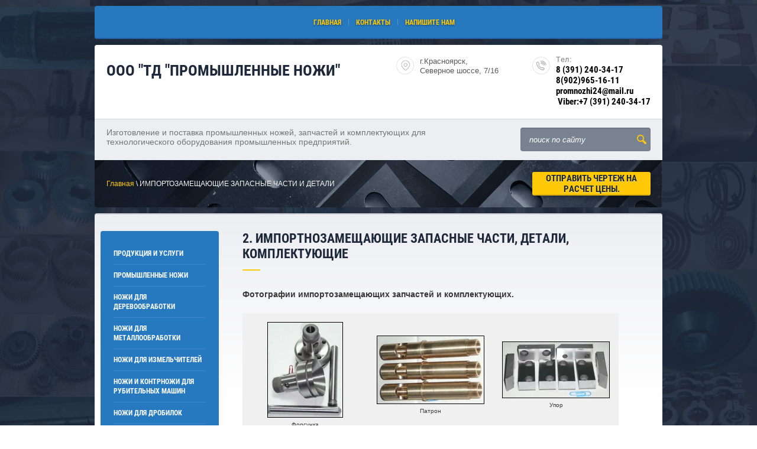

--- FILE ---
content_type: text/html; charset=utf-8
request_url: https://ooopromstar.ru/fotografii--importnozameschayuschih
body_size: 11347
content:
 <!doctype html>
 
<html lang="ru">
	 
	<head>
		 
		<meta charset="utf-8">
		 
		<meta name="robots" content="all"/>
		 <title>Фотографии  импортнозамещающих запасных  частей,  комплектующих,  деталей</title> 
		<meta name="description" content="Фотографии  импортнозамещающих запасных  частей,  комплектующих,  деталей">
		 
		<meta name="keywords" content="запчасть, деталь, изделие, оборудование, комплектующие, изделие">
		 
		<meta name="SKYPE_TOOLBAR" content="SKYPE_TOOLBAR_PARSER_COMPATIBLE">
		<meta name="viewport" content="width=device-width, height=device-height, initial-scale=1.0, maximum-scale=1.0, user-scalable=no">
		 
		<meta name="msapplication-tap-highlight" content="no"/>
		 
		<meta name="format-detection" content="telephone=no">
		 
		<meta http-equiv="x-rim-auto-match" content="none">
		 
		<!--  -->
		<link rel="stylesheet" href="/g/css/styles_articles_tpl.css">
		 
		<link rel="stylesheet" href="/t/v25/images/css/styles.css">
		 
		<link rel="stylesheet" href="/t/v25/images/css/designblock.scss.css">
		 
		<link rel="stylesheet" href="/t/v25/images/css/s3_styles.scss.css">
		 
		<script src="/g/libs/jquery/1.10.2/jquery.min.js"></script>
		 
		<script src="/g/s3/misc/adaptiveimage/1.0.0/adaptiveimage.js"></script>
		 <meta name="yandex-verification" content="2108b8d46e9f92a2" />
<meta name="yandex-verification" content="2108b8d46e9f92a2" />
<meta name="google-site-verification" content="vDIFr0BnFP1-vxFaKtEOwFno0BEb8YQ5Nupj_ewpn8s" />

            <!-- 46b9544ffa2e5e73c3c971fe2ede35a5 -->
            <script src='/shared/s3/js/lang/ru.js'></script>
            <script src='/shared/s3/js/common.min.js'></script>
        <link rel='stylesheet' type='text/css' href='/shared/s3/css/calendar.css' /><link rel='stylesheet' type='text/css' href='/shared/highslide-4.1.13/highslide.min.css'/>
<script type='text/javascript' src='/shared/highslide-4.1.13/highslide.packed.js'></script>
<script type='text/javascript'>
hs.graphicsDir = '/shared/highslide-4.1.13/graphics/';
hs.outlineType = null;
hs.showCredits = false;
hs.lang={cssDirection:'ltr',loadingText:'Загрузка...',loadingTitle:'Кликните чтобы отменить',focusTitle:'Нажмите чтобы перенести вперёд',fullExpandTitle:'Увеличить',fullExpandText:'Полноэкранный',previousText:'Предыдущий',previousTitle:'Назад (стрелка влево)',nextText:'Далее',nextTitle:'Далее (стрелка вправо)',moveTitle:'Передвинуть',moveText:'Передвинуть',closeText:'Закрыть',closeTitle:'Закрыть (Esc)',resizeTitle:'Восстановить размер',playText:'Слайд-шоу',playTitle:'Слайд-шоу (пробел)',pauseText:'Пауза',pauseTitle:'Приостановить слайд-шоу (пробел)',number:'Изображение %1/%2',restoreTitle:'Нажмите чтобы посмотреть картинку, используйте мышь для перетаскивания. Используйте клавиши вперёд и назад'};</script>
<link rel="icon" href="/favicon.ico" type="image/x-icon">

		<link rel="stylesheet" href="/g/libs/jquery-popover/0.0.3/jquery.popover.css">
		 
		<script src="/g/libs/jquery-popover/0.0.3/jquery.popover.min.js" type="text/javascript"></script>
		 
		<script src="/g/s3/misc/form/1.0.0/s3.form.js" type="text/javascript"></script>
		 
		<script src="/g/libs/jquery-bxslider/4.1.2/jquery.bxslider.min.js" type="text/javascript"></script>
		 
		<script src="https://api-maps.yandex.ru/2.1/?lang=ru_RU" type="text/javascript"></script>
		  
		<script type="text/javascript" src="/t/v25/images/js/main.js"></script>
		  
		<!--[if lt IE 10]> <script src="/g/libs/ie9-svg-gradient/0.0.1/ie9-svg-gradient.min.js"></script> <script src="/g/libs/jquery-placeholder/2.0.7/jquery.placeholder.min.js"></script> <script src="/g/libs/jquery-textshadow/0.0.1/jquery.textshadow.min.js"></script> <script src="/g/s3/misc/ie/0.0.1/ie.js"></script> <![endif]-->
		<!--[if lt IE 9]> <script src="/g/libs/html5shiv/html5.js"></script> <![endif]-->
		   
	</head>
	 
	<body>
		 
		<div class="wrapper editorElement layer-type-wrapper" >
			  <div class="side-panel side-panel-54 widget-type-side_panel editorElement layer-type-widget widget-33" data-layers="['widget-7':['tablet-landscape':'inSide','tablet-portrait':'inSide','mobile-landscape':'inSide','mobile-portrait':'inSide'],'widget-56':['tablet-landscape':'inSide','tablet-portrait':'inSide','mobile-landscape':'inSide','mobile-portrait':'inSide'],'widget-45':['tablet-landscape':'inSide','tablet-portrait':'inSide','mobile-landscape':'inSide','mobile-portrait':'inSide'],'widget-2':['tablet-landscape':'onTop','tablet-portrait':'onTop','mobile-landscape':'onTop','mobile-portrait':'onTop'],'widget-44':['tablet-landscape':'onTop','tablet-portrait':'onTop','mobile-landscape':'inSide','mobile-portrait':'inSide'],'widget-69':['tablet-landscape':'inSide','tablet-portrait':'inSide','mobile-landscape':'inSide','mobile-portrait':'inSide'],'widget-65':['tablet-landscape':'inSide','tablet-portrait':'inSide','mobile-landscape':'inSide','mobile-portrait':'inSide']]" data-phantom="0" data-position="left">
	<div class="side-panel-top">
		<div class="side-panel-button">
			<span class="side-panel-button-icon">
				<span class="side-panel-button-icon-line"></span>
				<span class="side-panel-button-icon-line"></span>
				<span class="side-panel-button-icon-line"></span>
			</span>
		</div>
		<div class="side-panel-top-inner" ></div>
	</div>
	<div class="side-panel-mask"></div>
	<div class="side-panel-content">
		<div class="side-panel-close"></div>		<div class="side-panel-content-inner"></div>
	</div>
</div>   
			<div class="editorElement layer-type-block ui-droppable block-5" >
				<div class="layout layout_center not-columned layout_12_id_11" >
					<div class="widget-7 horizontal menu-11 wm-widget-menu widget-type-menu_horizontal editorElement layer-type-widget" data-screen-button="none" data-responsive-tl="button" data-responsive-tp="button" data-responsive-ml="columned" data-more-text="..." data-child-icons="0">
						 
						<div class="menu-button">
							Меню
						</div>
						 
						<div class="menu-scroll">
							     <ul><li class="menu-item"><a href="/" ><span class="menu-item-text">Главная</span></a></li><li class="delimiter"></li><li class="menu-item"><a href="/contacts" ><span class="menu-item-text">КОНТАКТЫ</span></a></li><li class="delimiter"></li><li class="menu-item"><a href="/mail" ><span class="menu-item-text">НАПИШИТЕ  НАМ</span></a></li></ul> 
						</div>
						 
					</div>
				</div>
			</div>
			<div class="layout layout_center not-columned layout_center_2_id_12_1" >
				<div class="editorElement layer-type-block ui-droppable block-39" >
					<div class="layout column layout_4" >
						<div class="site-name widget-2 widget-type-site_name editorElement layer-type-widget">
							 <a href="http://ooopromstar.ru"> 						 						 						<div class="sn-wrap">   
							<div class="sn-text">
								<div class="align-elem">
									ООО &quot;ТД &quot;ПРОМЫШЛЕННЫЕ НОЖИ&quot;
								</div>
							</div>
							  
						</div>
						 </a> 
				</div>
			</div>
			<div class="layout column layout_3" >
				<div class="editorElement layer-type-block ui-droppable block-2" >
					<div class="layout column layout_62" >
						      <div class="address-62 widget-45 address-block contacts-block widget-type-contacts_address editorElement layer-type-widget">
        <div class="inner">
            <label class="cell-icon" for="tg62">
                <div class="icon"></div>
            </label>
            <input id="tg62" class="tgl-but" type="checkbox">
            <div class="block-body-drop">
                <div class="cell-text">
                    <div class="title"><div class="align-elem">Адрес:</div></div>
                    <div class="text_body">
                        <div class="align-elem">г.Красноярск,                  <br />
Северное шоссе, 7/16</div>
                    </div>
                </div>
            </div>
        </div>
    </div>
  
					</div>
					<div class="layout column layout_61" >
						  	<div class="phones-61 widget-44 phones-block contacts-block widget-type-contacts_phone editorElement layer-type-widget">
		<div class="inner">
			<label class="cell-icon" for="tg-phones-61">
				<div class="icon"></div>
			</label>
			<input id="tg-phones-61" class="tgl-but" type="checkbox">
			<div class="block-body-drop">
				<div class="cell-text">
					<div class="title"><div class="align-elem">Тел:</div></div>
					<div class="text_body">
						<div class="align-elem">
															<div><a href="tel:8 (391) 240-34-17">8 (391) 240-34-17</a></div><div><a href="tel:8(902)965-16-11">8(902)965-16-11</a></div><div><a href="tel:promnozhi24@mail.ru">promnozhi24@mail.ru</a></div><div><a href="tel: Viber:+7 (391) 240-34-17"> Viber:+7 (391) 240-34-17</a></div>													</div>
					</div>
				</div>
			</div>
		</div>
	</div>
  
					</div>
				</div>
			</div>
		</div>
		<div class="editorElement layer-type-block ui-droppable block-34" >
			<div class="layout column layout_25" >
				<div class="site-description widget-14 widget-type-site_description editorElement layer-type-widget">
					 
					<div class="align-elem">
						Изготовление и поставка промышленных ножей, запчастей и комплектующих для технологического оборудования промышленных предприятий.
					</div>
					 
				</div>
			</div>
			<div class="layout column layout_95" >
				  <div class="widget-65 search-95 wm-search widget-type-search editorElement layer-type-widget"
	 data-setting-type="slide"
	 data-setting-animate="0"
	 data-setting-animate_list="0,0,0,0,0"
		>
	<form class="wm-search-inner" method="get" action="/search">
		<input size="1" class="wm-input-default" placeholder="поиск по сайту" type="text" name="search" value="">
		<button class="wm-input-default" type="submit"></button>
	<re-captcha data-captcha="recaptcha"
     data-name="captcha"
     data-sitekey="6LcYvrMcAAAAAKyGWWuW4bP1De41Cn7t3mIjHyNN"
     data-lang="ru"
     data-rsize="invisible"
     data-type="image"
     data-theme="light"></re-captcha></form>
</div>  
			</div>
		</div>
		<div class="editorElement layer-type-block ui-droppable block-38" >
			<div class="layout column layout_110" >
				<div class="editorElement layer-type-block ui-droppable block-45" >
					 
<div class="widget-75 path widget-type-path editorElement layer-type-widget" data-url="/fotografii--importnozameschayuschih"><a href="/">Главная</a> \ ИМПОРТОЗАМЕЩАЮЩИЕ  ЗАПАСНЫЕ ЧАСТИ И ДЕТАЛИ</div> 
				</div>
			</div>
			<div class="layout column layout_111" >
				<div class="editorElement layer-type-block ui-droppable block-46" >
					<div class="layout column layout_112" >
						<div class="editorElement layer-type-block ui-droppable block-47" ></div>
					</div>
					<div class="layout column layout_88" >
						  	<a class="button-88 widget-59 widget-type-button editorElement layer-type-widget" href="/mail"  data-wr-class="popover-wrap-88"><span>Отправить чертеж на расчет цены.</span></a>
  
					</div>
				</div>
			</div>
		</div>
		<div class="editorElement layer-type-block ui-droppable block-8" >
			<div class="layout layout_17_id_99" >
				<div class="widget-69 popup menu-99 wm-widget-menu vertical widget-type-menu_vertical editorElement layer-type-widget" data-child-icons="0">
					   
					<div class="menu-button">
						Меню
					</div>
					 
					<div class="menu-scroll">
						    <ul><li class="menu-item"><a href="/about" ><span class="menu-item-text">ПРОДУКЦИЯ   и   УСЛУГИ</span></a></li><li class="delimiter"></li><li class="menu-item"><a href="/page797615" ><span class="menu-item-text">ПРОМЫШЛЕННЫЕ  НОЖИ</span></a></li><li class="delimiter"></li><li class="menu-item"><a href="/page755303" ><span class="menu-item-text">Ножи для деревообработки</span></a></li><li class="delimiter"></li><li class="menu-item"><a href="/nozheymetallobrabotk" ><span class="menu-item-text">Ножи для металлообработки</span></a></li><li class="delimiter"></li><li class="menu-item"><a href="/nozhizmelchitel" ><span class="menu-item-text">Ножи для измельчителей</span></a></li><li class="delimiter"></li><li class="menu-item"><a href="/nozhirub" ><span class="menu-item-text">Ножи и контрножи для рубительных машин</span></a></li><li class="delimiter"></li><li class="menu-item"><a href="/nozhidrob" ><span class="menu-item-text">Ножи для дробилок</span></a></li><li class="delimiter"></li><li class="menu-item"><a href="/12._chertezhi___i__fotografii___reg" ><span class="menu-item-text">Дисковые ножи</span></a></li><li class="delimiter"></li><li class="opened active menu-item"><a href="/fotografii--importnozameschayuschih" ><span class="menu-item-text">ИМПОРТОЗАМЕЩАЮЩИЕ  ЗАПАСНЫЕ ЧАСТИ И ДЕТАЛИ</span></a></li><li class="delimiter"></li><li class="menu-item"><a href="/page873856" ><span class="menu-item-text">ЗАПАСНЫЕ  ЧАСТИ    ДЛЯ   ОБОРУДОВАНИЯ   ЛПК</span></a></li><li class="delimiter"></li><li class="menu-item"><a href="/optovye--postavki--razlichnyh--komp" ><span class="menu-item-text">Изготовление запчастей</span></a></li><li class="delimiter"></li><li class="menu-item"><a href="/page69273" ><span class="menu-item-text">Изготовление КРЕПЕЖНЫЕ  ИЗДЕЛИЯ. Метизы,болты,гайки.</span></a></li><li class="delimiter"></li><li class="menu-item"><a href="/molotkidrobilok" ><span class="menu-item-text">Молотки и била для дробилок</span></a></li><li class="delimiter"></li><li class="menu-item"><a href="/shneki" ><span class="menu-item-text">Изготовление шнеков</span></a></li><li class="delimiter"></li><li class="menu-item"><a href="/polymersofdetail" ><span class="menu-item-text">Изготовление деталей из полимеров</span></a></li><li class="delimiter"></li><li class="menu-item"><a href="/matritsypyansone" ><span class="menu-item-text">Изготовление матриц и пуансонов</span></a></li><li class="delimiter"></li><li class="menu-item"><a href="/skladmetallkrsk" ><span class="menu-item-text">Готовые ножи для металлообработки</span></a></li><li class="delimiter"></li><li class="menu-item"><a href="/nozhinasklade" ><span class="menu-item-text">Готовые ножи для деревообработки</span></a></li><li class="delimiter"></li><li class="menu-item"><a href="/skladizmel" ><span class="menu-item-text">Готовые ножи для измельчителей</span></a></li><li class="delimiter"></li><li class="menu-item"><a href="/bruks" ><span class="menu-item-text">Ножи для рубительных машин Bruks(Брукс)</span></a></li><li class="delimiter"></li><li class="menu-item"><a href="/diskovye-pily-dlya-derevoobrabotki" ><span class="menu-item-text">Дисковые пилы для деревообработки</span></a></li><li class="delimiter"></li><li class="menu-item"><a href="/strogalnye-nozhi" ><span class="menu-item-text">Строгальные и фуговальные ножи</span></a></li><li class="delimiter"></li><li class="menu-item"><a href="/nozhi-dlya-kommunalnoj-i-specialnoj-tehniki" ><span class="menu-item-text">Ножи для коммунальной и специальной техники</span></a></li><li class="delimiter"></li><li class="menu-item"><a href="/zubya-i-koronki-dlya-kommunalnoj-i-specialnoj-tehniki" ><span class="menu-item-text">Зубья и коронки для коммунальной и специальной техники</span></a></li><li class="delimiter"></li><li class="menu-item"><a href="/tehplastiny-i-skrebki-dlya-otvalov-dorozhno-stroitelnoj-tehniki" ><span class="menu-item-text">Техпластины и скребки для отвалов дорожно-строительной техники</span></a></li><li class="delimiter"></li><li class="menu-item"><a href="/po_povodu_tenderov,__zaprosov__koti" ><span class="menu-item-text">ИНФОРМАЦИЯ   для  ПОКУПАТЕЛЕЙ и ПАРТНЕРОВ</span></a></li><li class="delimiter"></li><li class="menu-item"><a href="/uslugi" ><span class="menu-item-text">Дополнительные платные услуги</span></a></li><li class="delimiter"></li><li class="menu-item"><a href="/poleznye___ssylki" ><span class="menu-item-text">ССЫЛКИ    НА    ПОЛЕЗНЫЕ   САЙТЫ</span></a></li><li class="delimiter"></li><li class="menu-item"><a href="/users" ><span class="menu-item-text">Регистрация</span></a></li></ul> 
					</div>
					 
				</div>
				  	<div class="editable_block-91 widget-62 editorElement layer-type-widget">
				<div class="header"><div class="align-elem">НОЖИ И ЗАПЧАСТИ НА СКЛАДЕ</div></div>		<div class="body">
							<div class="title"><div class="align-elem">Ножи для гильотин Н3121, НК3416,  НБ3118,  НК4318.</div></div>
															<div class="image">
												<a href="skladmetallkrsk">														<img src="/thumb/2/qFueu3u0pyhtMHRbSUKJzg/700c160/d/20190612_173032_0.jpg" alt="">
													</a>											</div>
																	<div class="text"><div class="align-elem"></div></div>
										<div class="more"><a  data-wr-class="popover-wrap-91" href="skladmetallkrsk"><span class="align-elem">подробнее</span></a></div>
						<div class="clear"></div>
		</div>
	</div>
  
			</div>
			<div class="layout column layout_100" >
				<div class="editorElement layer-type-block ui-droppable block-41" >
					<h1 class="h1 widget-71 widget-type-h1 editorElement layer-type-widget">
						2.  ИМПОРТНОЗАМЕЩАЮЩИЕ  ЗАПАСНЫЕ ЧАСТИ,  ДЕТАЛИ,  КОМПЛЕКТУЮЩИЕ
					</h1>
					<article class="content-103 content widget-72 widget-type-content editorElement layer-type-widget">
<b>Фотографии  импортозамещающих запчастей и комплектующих.</b>
<br><br>


<style>
td.thumb { background-color: #f0f0f0; font-size: 10px; text-align: center; }
td.thumb img { border: 1px solid black; }
</style>


<table border="0" cellspacing="10" cellpadding="15">
<tr>
<td class="thumb"><a target="_blank" href="/fotografii--importnozameschayuschih?view=228301003"><img class="thumb" src="/d//thumb/2/4YhPxpYTqZi4buw2xS5wog/180r160/d/1_1.jpg"></a><br>Форсунка</td>
<td class="thumb"><a target="_blank" href="/fotografii--importnozameschayuschih?view=228301203"><img class="thumb" src="/d//thumb/2/htG2Ss7AGWzam8EcMx4qgg/180r160/d/3_1.jpg"></a><br>Патрон</td>
<td class="thumb"><a target="_blank" href="/fotografii--importnozameschayuschih?view=228301403"><img class="thumb" src="/d//thumb/2/Af8qDTsQsaTHRQkdCJ25hg/180r160/d/4.jpg"></a><br>Упор</td>
</tr><tr><td class="thumb"><a target="_blank" href="/fotografii--importnozameschayuschih?view=228301603"><img class="thumb" src="/d//thumb/2/ToncYezmwoT5Ydzl1SK1CA/180r160/d/5_1.jpg"></a><br>Решетка</td>
<td class="thumb"><a target="_blank" href="/fotografii--importnozameschayuschih?view=228301803"><img class="thumb" src="/d//thumb/2/wQRbjN75o-5tNuk1hY7adg/180r160/d/8.jpg"></a><br>Форма</td>
<td class="thumb"><a target="_blank" href="/fotografii--importnozameschayuschih?view=228302003"><img class="thumb" src="/d//thumb/2/txmPoBouEzmobdnL8uGpzw/180r160/d/6_1.jpg"></a><br>Рейка</td>
</tr><tr><td class="thumb"><a target="_blank" href="/fotografii--importnozameschayuschih?view=228302203"><img class="thumb" src="/d//thumb/2/wNGOlAhovFg08JU5eLxZFg/180r160/d/9_2.jpg"></a><br>Рычаг</td>
<td class="thumb"><a target="_blank" href="/fotografii--importnozameschayuschih?view=228302403"><img class="thumb" src="/d//thumb/2/JR-eMymNGhgQOG5bxkle9g/180r160/d/10_2.jpg"></a><br>Аммортизатор</td>
<td class="thumb"><a target="_blank" href="/fotografii--importnozameschayuschih?view=228302603"><img class="thumb" src="/d//thumb/2/YhQF8A_dFgd327FoOZii3Q/180r160/d/11_1.jpg"></a><br>Насадка</td>
</tr><tr><td class="thumb"><a target="_blank" href="/fotografii--importnozameschayuschih?view=228302803"><img class="thumb" src="/d//thumb/2/dkwSnP3071AEHJM-Xos56A/180r160/d/13.jpg"></a><br>Втулка резьбовая</td>
<td class="thumb"><a target="_blank" href="/fotografii--importnozameschayuschih?view=228303003"><img class="thumb" src="/d//thumb/2/wcmpVSECUuUKE3i_EUxJCg/180r160/d/20.jpg"></a><br>Насадка</td>
<td class="thumb"><a target="_blank" href="/fotografii--importnozameschayuschih?view=228303203"><img class="thumb" src="/d//thumb/2/HdUikSS10UwdSXZCr11fZg/180r160/d/21.jpg"></a><br>Вилка</td>
</tr><tr><td class="thumb"><a target="_blank" href="/fotografii--importnozameschayuschih?view=228303403"><img class="thumb" src="/d//thumb/2/4hxc5GUe_dEulNsgQbABUQ/180r160/d/22.jpg"></a><br>Цилиндр</td>
<td class="thumb"><a target="_blank" href="/fotografii--importnozameschayuschih?view=228303603"><img class="thumb" src="/d//thumb/2/4MmpsI2nPZw2Kp8QJf881Q/180r160/d/28.jpg"></a><br>Калибры</td>
<td class="thumb"><a target="_blank" href="/fotografii--importnozameschayuschih?view=228303803"><img class="thumb" src="/d//thumb/2/nQMZYPhM62AG2bUhmME0nQ/180r160/d/27.jpg"></a><br>Калибр</td>
</tr><tr><td class="thumb"><a target="_blank" href="/fotografii--importnozameschayuschih?view=228304003"><img class="thumb" src="/d//thumb/2/IhM2VdJ2EMudHIsNQhoNCw/180r160/d/26_2.jpg"></a><br>Калибры</td>
<td class="thumb"><a target="_blank" href="/fotografii--importnozameschayuschih?view=228304203"><img class="thumb" src="/d//thumb/2/oehXyFU33i6xMdDcvyjT5A/180r160/d/29.jpg"></a><br>Плита</td>
<td class="thumb"><a target="_blank" href="/fotografii--importnozameschayuschih?view=228304403"><img class="thumb" src="/d//thumb/2/OPiY9shQDg3hlmzRVEiSCQ/180r160/d/31.jpg"></a><br>Шток</td>
</tr><tr><td class="thumb"><a target="_blank" href="/fotografii--importnozameschayuschih?view=228304603"><img class="thumb" src="/d//thumb/2/87Ppp4MwMyt-9yIXNj8ocQ/180r160/d/34.jpg"></a><br>Захват</td>
<td class="thumb"><a target="_blank" href="/fotografii--importnozameschayuschih?view=228304803"><img class="thumb" src="/d//thumb/2/s5Pg8iK1Cp4OyPOpXQe8DA/180r160/d/33.jpg"></a><br>Направляющая</td>
<td class="thumb"><a target="_blank" href="/fotografii--importnozameschayuschih?view=228305003"><img class="thumb" src="/d//thumb/2/njwGBbSiJdXbBlpfZVrYZA/180r160/d/36.jpg"></a><br>Палец</td>
</tr><tr><td class="thumb"><a target="_blank" href="/fotografii--importnozameschayuschih?view=228305203"><img class="thumb" src="/d//thumb/2/QVfAFH2RE8s0h9lqZ6QQTQ/180r160/d/37.jpg"></a><br>Рычаг медный</td>
<td class="thumb"><a target="_blank" href="/fotografii--importnozameschayuschih?view=228305403"><img class="thumb" src="/d//thumb/2/9XBSruFHP3W74YYHTqT6kw/180r160/d/40.jpg"></a><br>Кронштейн</td>
<td class="thumb"><a target="_blank" href="/fotografii--importnozameschayuschih?view=228305603"><img class="thumb" src="/d//thumb/2/vaz1rYCiQJBENEyrx-ivIA/180r160/d/39.jpg"></a><br>Шток</td>
</tr><tr></tr>
</table>

<br>


Страницы:







<!---->

  <b>1</b>    [ <a href="/fotografii--importnozameschayuschih?p=1">2</a> ]    [ <a href="/fotografii--importnozameschayuschih?p=2">3</a> ]    [ <a href="/fotografii--importnozameschayuschih?p=3">4</a> ]    [ <a href="/fotografii--importnozameschayuschih?p=4">5</a> ]    [ <a href="/fotografii--importnozameschayuschih?p=5">6</a> ]    [ <a href="/fotografii--importnozameschayuschih?p=6">7</a> ]    [ <a href="/fotografii--importnozameschayuschih?p=7">8</a> ]  


 
					</article>
				</div>
			</div>
		</div>
		  	
	
	
	<div class="horizontal_block-92 widget-63 widget-type-block_horizontal editorElement layer-type-widget">
				<div class="header"></div>
		<div class="body">
						<div class="detail">
									<div class="title"><div class="align-elem">ГОТОВЫЕ ПРОМЫШЛЕННЫЕ НОЖИ НА СКЛАДЕ</div></div>
												<div class="text"><div class="align-elem"><div><strong><span style="font-size:11pt;">Крупнейший в Сибирском регионе склад готовых промышленных ножей.&nbsp;</span></strong><strong><span style="font-size:11pt;">Готовые ножи для деревообработки и металлообработки на складе в г.Красноярске.</span></strong></div>

<div>&nbsp;</div>

<div>&nbsp;</div></div></div>
																		<div class="more"><a  data-wr-class="popover-wrap-92" href="nozhinasklade"><span class="align-elem">Список ножей на складе</span></a></div>
			
							</div>
								<div class="figure">
									<div class="image">
												<a href="nozhinasklade">														<img src="/thumb/2/tWS_M-q3IztaFP0OvOIEuA/400c180/d/img_1324.jpg" alt="">
													</a>											</div>
											</div>
					</div>
	</div>
  
	</div>
	<div class="editorElement layer-type-block ui-droppable block-13" >
		<div class="layout layout_center not-columned layout_34_id_37" >
			<div class="editorElement layer-type-block ui-droppable block-14" >
				  	
	
	
	
	
	<div class="news-36 news-block widget-22 horizontal widget-type-news editorElement layer-type-widget" data-slider="0,0,0,0,0" data-swipe="0,1,1,1,1" data-setting-mode="horizontal" data-setting-pause="4000" data-setting-auto="1" data-setting-controls="0,0,0,0,0" data-setting-pager="1,1,1,1,1" data-setting-pager_selector=".news-36 .pager-wrap" data-setting-prev_selector=".news-36 .prev" data-setting-next_selector=".news-36 .next" data-setting-count="1" data-setting-columns="3,2,2,1,1" data-setting-move="" data-setting-prev_text="" data-setting-next_text="" data-setting-auto_controls_selector=".news-36 .auto_controls" data-setting-auto_controls="0,0,0,0,0" data-setting-autoControlsCombine="0">

					<div class="news__header">
				<div class="news__title"><div class="align-elem">Новости</div></div>
							</div>
				<div class="body-outer">
			<div class="body">
				<div class="swipe-shadow-left"></div>
				<div class="swipe-shadow-right"></div>
				<div class="news__list"><div class="item-outer"><div class="item"><div class="item__date"><span>15.01.20</span></div><div class="item__title"><a href="?mode=news_post&view=44992203"><span class="align-elem">В этом году  сайту ОOOPROMSTAR.RU  исполнилось  15 лет !</span></a></div><div class="item__text"><div class="align-elem"><p><a href="/contacts">14&nbsp;лет &nbsp;назад &nbsp; &nbsp;наше &nbsp;предприятие &nbsp;зарегистрировало &nbsp;в &nbsp;интернете &nbsp;свой &nbsp;первый &nbsp;сайт &nbsp;www.ooopromstar.ru. &nbsp;</a></p></div></div></div></div><div class="item-outer"><div class="item"><div class="item__date"><span>15.01.18</span></div><div class="item__title"><a href="?mode=news_post&view=47101203"><span class="align-elem">Анонимные заказы и заказы с некачественными чертежами/эскизами рассматриваются специалистами нашего предприятия в последнюю очередь. Также возможно отсутствие ответа.</span></a></div><div class="item__text"><div class="align-elem"></div></div></div></div><div class="item-outer"><div class="item"><div class="item__date"><span>23.11.17</span></div><div class="item__title"><a href="?mode=news_post&view=50560803"><span class="align-elem">Не отгружаем готовую продукцию ТК &quot;ПЭК&quot; из-за необходимости предъявлять её к досмотру и последующей   упаковки ящиков  на месте.</span></a></div><div class="item__text"><div class="align-elem"></div></div></div></div></div>
			</div>
		</div>
		<div class="news__footer">
			<div class="news__all">					<a class="all_link" href=""><span class="align-elem">все новости</span></a>
			</div>
		</div>
							<div class="controls">
				<span class="prev"></span>
				<span class="next"></span>
			</div>
			
		<div class="bx-pager-wrap">
			<div class="bx-auto_controls">
									<div class="auto_controls"></div>
			
									<div class="pager-wrap"></div>
			
			</div>
		</div>
	</div>
  
			</div>
		</div>
	</div>
	<div class="editorElement layer-type-block ui-droppable block-16" >
		<div class="layout layout_center not-columned layout_40_id_81" >
			<div class="widget-56 horizontal menu-81 wm-widget-menu widget-type-menu_horizontal editorElement layer-type-widget" data-screen-button="none" data-responsive-tl="button" data-responsive-tp="button" data-responsive-ml="columned" data-more-text="..." data-child-icons="0">
				 
				<div class="menu-button">
					Меню
				</div>
				 
				<div class="menu-scroll">
					     <ul><li class="menu-item"><a href="/" ><span class="menu-item-text">Главная</span></a></li><li class="delimiter"></li><li class="menu-item"><a href="/contacts" ><span class="menu-item-text">КОНТАКТЫ</span></a></li><li class="delimiter"></li><li class="menu-item"><a href="/mail" ><span class="menu-item-text">НАПИШИТЕ  НАМ</span></a></li></ul> 
				</div>
				 
			</div>
			<div class="editorElement layer-type-block ui-droppable block-31" >
				<div class="widget-55 map-79 widget-type-map editorElement layer-type-widget" data-controls="searchControl" id="widgetMap79" data-center="56.082642, 92.943048" data-zoom="16" data-type="yandex#map">
					   
					<input type="hidden" name="widgetMap79" value="[{&quot;preset&quot; : &quot;islands#lightblueStretchyIcon&quot;,&quot;point&quot;: &quot;56.082642, 92.943048&quot;, &quot;iconContent&quot;: &quot;\u0422\u0414 \u041f\u0440\u043e\u043c\u044b\u0448\u043b\u0435\u043d\u043d\u044b\u0435 \u043d\u043e\u0436\u0438&quot;, &quot;balloonContent&quot;: null}]">
					  
				</div>
				<div class="layout columned columns-2 layout_78_id_43" >
					<div class="layout column layout_43" >
						<div class="editorElement layer-type-block ui-droppable block-18" >
							<div class="editorElement layer-type-text text-2" >
								Наши контакты
							</div>
							  	<div class="phones-44 widget-25 phones-block contacts-block widget-type-contacts_phone editorElement layer-type-widget">
		<div class="inner">
			<label class="cell-icon" for="tg-phones-44">
				<div class="icon"></div>
			</label>
			<input id="tg-phones-44" class="tgl-but" type="checkbox">
			<div class="block-body-drop">
				<div class="cell-text">
					<div class="title"><div class="align-elem">Телефон:</div></div>
					<div class="text_body">
						<div class="align-elem">
															<div><a href="tel:8(391) 240-34-17">8(391) 240-34-17</a></div><div><a href="tel:8(391) 234-44-04">8(391) 234-44-04</a></div>													</div>
					</div>
				</div>
			</div>
		</div>
	</div>
    	<div class="email-45 widget-26 email-block contacts-block widget-type-contacts_email editorElement layer-type-widget">
		<div class="inner">
			<label class="cell-icon" for="tg-email-45">
				<div class="icon"></div>
			</label>
			<input id="tg-email-45" class="tgl-but" type="checkbox">
			<div class="block-body-drop">
				<div class="cell-text">
					<div class="title"><div class="align-elem">Email:</div></div>
					<div class="text_body">
						<div class="align-elem"><a href="mailto:promnozhi24@mail.ru">promnozhi24@mail.ru</a></div>
					</div>
				</div>
			</div>
		</div>
	</div>
        <div class="address-46 widget-27 address-block contacts-block widget-type-contacts_address editorElement layer-type-widget">
        <div class="inner">
            <label class="cell-icon" for="tg46">
                <div class="icon"></div>
            </label>
            <input id="tg46" class="tgl-but" type="checkbox">
            <div class="block-body-drop">
                <div class="cell-text">
                    <div class="title"><div class="align-elem">Адрес:</div></div>
                    <div class="text_body">
                        <div class="align-elem">г.Красноярск, Северное шоссе, 7/16</div>
                    </div>
                </div>
            </div>
        </div>
    </div>
  
							<div class="widget-64 widgetsocial-94 widget-type-social_links editorElement layer-type-widget">
								 <div class="soc-content"> <div class="soc-item vk"><a href="#" class="soc" target="_blank"><span class="wg-soc-icon"></span></a></div><div class="soc-item fb"><a href="#" class="soc" target="_blank"><span class="wg-soc-icon"></span></a></div><div class="soc-item tw"><a href="#" class="soc" target="_blank"><span class="wg-soc-icon"></span></a></div><div class="soc-item ins"><a href="#" class="soc" target="_blank"><span class="wg-soc-icon"></span></a></div><div class="soc-item ok"><a href="#" class="soc" target="_blank"><span class="wg-soc-icon"></span></a></div></div>
			</div>
		</div>
	</div>
	<div class="layout column layout_104" >
		<div class="editorElement layer-type-block ui-droppable block-42" >
			<div class="layout column layout_105" >
				<div class="emptyblock-105 widget-73 widget-type-empty editorElement layer-type-widget"></div>
			</div>
			<div class="layout column layout_106" >
				<div class="emptyblock-106 widget-74 widget-type-empty editorElement layer-type-widget"></div>
			</div>
		</div>
	</div>
</div>
</div>
</div>
</div>
<div class="editorElement layer-type-block ui-droppable block-36" >
	<div class="layout layout_center not-columned layout_93_id_50" >
		<div class="editorElement layer-type-block ui-droppable block-20" >
			<div class="layout column layout_51" >
				<div class="site-copyright widget-30 widget-type-site_copyright editorElement layer-type-widget">
					 
					<div class="align-elem">
						   Copyright &copy; 2005 - 2026						<br />
						ООО ПРОМСТАР 
					</div>
					 
				</div>
			</div>
			<div class="layout column layout_47" >
				<div class="site-counters widget-28 widget-type-site_counters editorElement layer-type-widget">
					 <!--Rating@Mail.ru counter-->
<script language="javascript" type="text/javascript"><!--
d=document;var a='';a+=';r='+escape(d.referrer);js=10;//--></script>
<script language="javascript1.1" type="text/javascript"><!--
a+=';j='+navigator.javaEnabled();js=11;//--></script>
<script language="javascript1.2" type="text/javascript"><!--
s=screen;a+=';s='+s.width+'*'+s.height;
a+=';d='+(s.colorDepth?s.colorDepth:s.pixelDepth);js=12;//--></script>
<script language="javascript1.3" type="text/javascript"><!--
js=13;//--></script><script language="javascript" type="text/javascript"><!--
d.write('<a href="http://top.mail.ru/jump?from=1737771" target="_top">'+
'<img src="http://d4.c8.ba.a1.top.mail.ru/counter?id=1737771;t=232;js='+js+
a+';rand='+Math.random()+'" alt="Рейтинг@Mail.ru" border="0" '+
'height="31" width="88"><\/a>');if(11<js)d.write('<'+'!-- ');//--></script>
<noscript><a target="_top" href="http://top.mail.ru/jump?from=1737771">
<img src="http://d4.c8.ba.a1.top.mail.ru/counter?js=na;id=1737771;t=232" 
height="31" width="88" border="0" alt="Рейтинг@Mail.ru"></a></noscript>
<script language="javascript" type="text/javascript"><!--
if(11<js)d.write('--'+'>');//--></script>
<!--// Rating@Mail.ru counter-->

<!-- begin of Top100 code -->
<script id="top100Counter" type="text/javascript" src="http://counter.rambler.ru/top100.jcn?1917646"></script><noscript><img src="http://counter.rambler.ru/top100.cnt?1917646" alt="" width="1" height="1" border="0"/></noscript>
<!-- end of Top100 code -->
<!-- begin of Top100 logo -->
<a href="http://top100.rambler.ru/home?id=1917646" target="_blank"><img src="http://top100-images.rambler.ru/top100/banner-88x31-rambler-blue3.gif" alt="Rambler's Top100" width="88" height="31" border="0" /></a>
<!-- end of Top100 logo -->

<!--LiveInternet counter--><script type="text/javascript"><!--
document.write("<a href='http://www.liveinternet.ru/click' "+
"target=_blank><img src='http://counter.yadro.ru/hit?t16.11;r"+
escape(document.referrer)+((typeof(screen)=="undefined")?"":
";s"+screen.width+"*"+screen.height+"*"+(screen.colorDepth?
screen.colorDepth:screen.pixelDepth))+";u"+escape(document.URL)+
";"+Math.random()+
"' alt='' title='LiveInternet: показано число просмотров за 24"+
" часа, посетителей за 24 часа и за сегодня' "+
"border='0' width='88' height='31'></a>")
//--></script><!--/LiveInternet--> 
<!-- Yandex.Metrika counter -->
<script type="text/javascript" >
   (function(m,e,t,r,i,k,a){m[i]=m[i]||function(){(m[i].a=m[i].a||[]).push(arguments)};
   m[i].l=1*new Date();k=e.createElement(t),a=e.getElementsByTagName(t)[0],k.async=1,k.src=r,a.parentNode.insertBefore(k,a)})
   (window, document, "script", "https://mc.yandex.ru/metrika/tag.js", "ym");

   ym(53270101, "init", {
        clickmap:true,
        trackLinks:true,
        accurateTrackBounce:true
   });
</script>
<noscript><div><img src="https://mc.yandex.ru/watch/53270101" style="position:absolute; left:-9999px;" alt="" /></div></noscript>
<!-- /Yandex.Metrika counter -->
<!--__INFO2026-01-21 01:00:11INFO__-->
 
				</div>
			</div>
			<div class="layout column layout_52" >
				<div class="mega-copyright widget-31 [param.main_params.logo_type.css_class] widget-type-mega_copyright editorElement layer-type-widget">
					<span style='font-size:14px;' class='copyright'><a style="color:currentColor;" target="_blank" href="#" onclick="document.location='https://megagroup.ru/krasnoyarsk'" title="Создание сайтов Красноярск" class="copyright">Создание сайтов в Красноярске</a></span>
				</div>
			</div>
		</div>
	</div>
</div>
</div>

<!-- assets.bottom -->
<!-- </noscript></script></style> -->
<script src="/my/s3/js/site.min.js?1768462484" ></script>
<script src="/my/s3/js/site/defender.min.js?1768462484" ></script>
<script src="https://cp.onicon.ru/loader/543b29cc72d22c503a000086.js" data-auto async></script>
<script >/*<![CDATA[*/
var megacounter_key="9ca06b8d235f83d25450de065278c553";
(function(d){
    var s = d.createElement("script");
    s.src = "//counter.megagroup.ru/loader.js?"+new Date().getTime();
    s.async = true;
    d.getElementsByTagName("head")[0].appendChild(s);
})(document);
/*]]>*/</script>
<script >/*<![CDATA[*/
$ite.start({"sid":11416,"vid":1626045,"aid":978,"stid":1,"cp":21,"active":true,"domain":"ooopromstar.ru","lang":"ru","trusted":false,"debug":false,"captcha":3,"onetap":[{"provider":"vkontakte","provider_id":"51973082","code_verifier":"ZG2Z5Ic2jzzYMMMjEWEGYYy25MM0QMU41NxYIzYN2mT"}]});
/*]]>*/</script>
<!-- /assets.bottom -->
</body>
 
</html>

--- FILE ---
content_type: text/css
request_url: https://ooopromstar.ru/t/v25/images/css/styles.css
body_size: 20218
content:
@import "fonts.css";
html{font-family:sans-serif;-ms-text-size-adjust:100%;-webkit-text-size-adjust:100%;}body{margin:0;background: #fff;}body::before{content:""; height: 1px; display: block; margin-top: -1px;}article,aside,details,figcaption,figure,footer,header,hgroup,main,menu,nav,section,summary{display:block}audio,canvas,progress,video{display:inline-block;vertical-align:baseline}audio:not([controls]){display:none;height:0}[hidden],template{display:none}a{background-color:transparent;color:inherit;}a:active,a:hover{outline:0}abbr[title]{border-bottom:1px dotted}b,strong{font-weight:bold}dfn{font-style:italic}h1{margin: 0; font-size: inherit; font-weight: inherit;}mark{background:#ff0;color:#000}small{font-size:80%}sub,sup{font-size:75%;line-height:0;position:relative;vertical-align:baseline}sup{top:-0.5em}sub{bottom:-0.25em}img{border:0}svg:not(:root){overflow:hidden}figure{margin:1em 40px}hr{box-sizing:content-box;height:0}pre{overflow:auto}code,kbd,pre,samp{font-family:monospace,monospace;font-size:1em}button,input,optgroup,select,textarea{color:#000;font:inherit;margin:0}button{overflow:visible}button,select{text-transform:none}button,html input[type="button"],input[type="reset"],input[type="submit"]{-webkit-appearance:button;cursor:pointer}button[disabled],html input[disabled]{cursor:default}button::-moz-focus-inner,input::-moz-focus-inner{border:0;padding:0}input{line-height:normal}input[type="checkbox"],input[type="radio"]{box-sizing:border-box;padding:0}input[type="number"]::-webkit-inner-spin-button,input[type="number"]::-webkit-outer-spin-button{height:auto}input[type="search"]{-webkit-appearance:textfield;box-sizing:content-box}input[type="search"]::-webkit-search-cancel-button,input[type="search"]::-webkit-search-decoration{-webkit-appearance:none}fieldset{border:1px solid silver;margin:0 2px;padding:.35em .625em .75em}legend{border:0;padding:0}textarea{overflow:auto}optgroup{font-weight:bold}table{border-collapse:collapse;border-spacing:0}
body.noscroll {overflow: hidden !important;}
.removed, .hidden { display: none !important;}
.editorElement, .layout {
	box-sizing: border-box;
	padding-top: .02px;
	padding-bottom: .02px;
}
.editorElement { word-wrap: break-word;}
.vertical-middle {white-space: nowrap;}
.vertical-middle>* {white-space: normal;display: inline-block;vertical-align: middle;}
.vertical-middle::after {height: 100%;width: 0;display: inline-block;vertical-align: middle;content: "";}
.wrapper {margin: 0 auto;height: auto !important;height: 100%;min-height: 100%;min-height: 100vh;overflow: hidden;max-width: 100%;}
.wrapper > * { max-width: 100%; }
.editorElement .removed+.delimiter, .editorElement .delimiter:first-child {display: none;}
.wm-input-default {border: none; background: none; padding: 0;}
/* tooltip */
@keyframes show_hide {
	0% { left:85%; opacity: 0; width: auto; height: auto; padding: 5px 10px; font-size: 12px;}
	20% { left: 100%; opacity: 1; width: auto; height: auto; padding: 5px 10px; font-size: 12px;}
	100% { left: 100%; opacity: 1; width: auto; height: auto; padding: 5px 10px; font-size: 12px;}
}
@keyframes show_hide_after {
	0% {width: 5px; height: 5px;}
	100% {width: 5px; height: 5px;}
}
/* tooltip for horizontal */
@keyframes horizontal_show_hide {
	0% { top:95%; opacity: 0; width: 100%; height: auto; padding: 5px 10px; font-size: 12px;}
	20% { top: 100%; opacity: 1; width: 100%; height: auto; padding: 5px 10px; font-size: 12px;}
	100% { top: 100%; opacity: 1; width: 100%; height: auto; padding: 5px 10px; font-size: 12px;}
}
.wm-tooltip {display: none;position: absolute;z-index:100;top: 0;left: 100%;background: #FBFDDD;color: #CA3841;padding: 5px 10px;border-radius: 3px;box-shadow: 1px 2px 3px rgba(0,0,0,.3); white-space: nowrap; box-sizing: border-box;}
.wm-tooltip::after {content: "";font-size: 0;background: inherit;width: 5px;height: 5px;position: absolute;top: 50%;left: -3px;margin: -2px 0 0;box-shadow: 0 1px 0 rgba(0,0,0,.1), 0 2px 0 rgba(0,0,0,.1);transform: rotate(45deg);}
.error .wm-tooltip {display: block;padding: 0;font-size: 0;animation: show_hide 4s;}
.error .wm-tooltip::after {width: 0;height: 0;animation: show_hide_after 4s;}
.horizontal_mode .wm-tooltip {top: 100%; left: 0; width: 100%; white-space: normal; margin: 5px 0 0; text-align: center;}
.horizontal_mode .wm-tooltip::after {left: 50%; top: 0; margin: -2px 0 0; box-shadow: 0 -1px 0 rgba(0,0,0,.1), 0 -2px 0 rgba(0,0,0,.1);}
.error .horizontal_mode .wm-tooltip, .horizontal_mode .error .wm-tooltip {animation: horizontal_show_hide 4s;}
@media all and (max-width: 960px) {
	.wm-tooltip {top: 100%; left: 0; width: 100%; white-space: normal; margin: 5px 0 0; text-align: center;}
	.wm-tooltip::after {left: 50%; top: 0; margin: -2px 0 0; box-shadow: 0 -1px 0 rgba(0,0,0,.1), 0 -2px 0 rgba(0,0,0,.1);}
	.error .wm-tooltip {animation: horizontal_show_hide 4s;}
}
table.table0 td, table.table1 td, table.table2 td, table.table2 th {
	padding:5px;
	border:1px solid #dedede;
	vertical-align:top;
}
table.table0 td { border:none; }
table.table2 th {
	padding:8px 5px;
	background:#eb3c3c;
	border:1px solid #dedede;
	font-weight:normal;
	text-align:left;
	color:#fff;
}
.for-mobile-view { overflow: auto; }
.side-panel,
.side-panel-button,
.side-panel-mask,
.side-panel-content { display: none;}

.align-elem{
	flex-grow:1;
}

html.mobile div{
	background-attachment: scroll;
}

body { border: none; background: linear-gradient(rgba(29,40,59,0.9), rgba(29,40,59,0.9)), url("../images/attachment.jpg?1494923447902") left 50% top 50% / cover no-repeat fixed; text-align: left; z-index: 2; font-family: Arial, Helvetica, sans-serif; -webkit-border-radius: none; -moz-border-radius: none; border-radius: none;}
.wrapper .layout_center_2_id_12_1 { -webkit-flex: 1 0 0px; -moz-flex: 1 0 0px; flex: 1 0 0px; margin-top: 0; margin-left: auto; margin-right: auto; width: 960px;}
.wrapper { position: relative; z-index: 3; font-family: Arial, Helvetica, sans-serif; text-align: left; text-indent: 0; font-size: 12px; color: #000000; font-style: normal; line-height: 1.2; letter-spacing: 0; text-transform: none; text-decoration: none; display: block;}
.block-5 .layout_12_id_11 { display: -webkit-flex; display: flex; -webkit-flex-direction: column; -moz-flex-direction: column; flex-direction: column; -webkit-flex: 1 0 0px; -moz-flex: 1 0 0px; flex: 1 0 0px; margin-top: 0; margin-left: auto; margin-right: auto; width: 960px;}
.block-5 { margin: 0; border: none; position: relative; top: 0; left: 0; width: auto; min-height: 0; z-index: 11; display: block; right: 0; -webkit-border-radius: none; -moz-border-radius: none; border-radius: none; padding-bottom: 10px; padding-top: 10px;}
.widget-7 { padding: 10px 2px 10px 20px; margin: 0; border: none; position: relative; top: 0; left: 0; z-index: 1; box-sizing: border-box; display: -webkit-flex; display: flex; width: auto; right: 0; -webkit-justify-content: center; -moz-justify-content: center; justify-content: center; text-align: center; -webkit-box-shadow: inset 0px -2px 0px  #2461a8; -moz-box-shadow: inset 0px -2px 0px  #2461a8; box-shadow: inset 0px -2px 0px  #2461a8; background: #2678bf; -webkit-border-radius: 4px; -moz-border-radius: 4px; border-radius: 4px;}
.menu-11 .menu-button { box-sizing: border-box; display: none; position: absolute; left: 100%; top: 0; width: 50px; min-height: 50px; padding: 10px 15px; background: #333; color: #fff; font-size: 17px;}
.menu-11 .menu-scroll { display: -webkit-flex; display: flex; width: 100%; -webkit-justify-content: inherit; -moz-justify-content: inherit; justify-content: inherit;}
.menu-11 .menu-scroll > ul { padding: 0; margin: 0; list-style: none; box-sizing: border-box; display: -webkit-flex; display: flex; flex-flow: row nowrap; width: 100%; -webkit-justify-content: inherit; -moz-justify-content: inherit; justify-content: inherit; -webkit-align-items: flex-start; -moz-align-items: flex-start; align-items: flex-start;}
.menu-11 .menu-scroll > ul > li.home-button > a { padding: 5px 15px; margin: 2px; cursor: pointer; display: -webkit-flex; display: flex; background: url("../images/wm_menu_home.png") left 50% top 50% no-repeat; box-sizing: border-box; text-decoration: none; color: #000; font-size: 0; line-height: 1.4; -webkit-align-items: center; -moz-align-items: center; align-items: center;}
.menu-11 .menu-scroll > ul > li.delimiter { margin: 12px 2px auto; border: none; -webkit-border-radius: 0; -moz-border-radius: 0; border-radius: 0; height: 0; width: 1px; min-height: 10px; background: rgba(255,255,255,0.22); box-sizing: border-box; text-align: left; align-self: auto;}
.menu-11 .menu-scroll > ul > li.menu-item { padding: 0; margin: 0; display: -webkit-flex; display: flex; -webkit-flex: 0 1 auto; -moz-flex: 0 1 auto; flex: 0 1 auto; box-sizing: border-box; position: relative; -webkit-flex-grow: 0; -moz-flex-grow: 0; flex-grow: 0; width: auto;}
.menu-11 .menu-scroll > ul > li.menu-item > a { padding: 10px; margin: 0; border: none; cursor: pointer; display: -webkit-flex; display: flex; box-sizing: border-box; text-decoration: none; color: #ffc908; font-size: 12px; line-height: 1.4; -webkit-align-items: center; -moz-align-items: center; align-items: center; width: auto; font-family: Roboto Condensed, sans-serif; font-style: normal; letter-spacing: 0; text-transform: uppercase; -webkit-justify-content: center; -moz-justify-content: center; justify-content: center; -webkit-flex-grow: 1; -moz-flex-grow: 1; flex-grow: 1; align-self: auto; text-indent: 0; -webkit-text-shadow: 0px 1px 3px  rgba(0,0,0,0.43); -moz-text-shadow: 0px 1px 3px  rgba(0,0,0,0.43); text-shadow: 0px 1px 3px  rgba(0,0,0,0.43); background: transparent; -webkit-border-radius: none; -moz-border-radius: none; border-radius: none; position: relative; -webkit-flex-direction: row; -moz-flex-direction: row; flex-direction: row; font-weight: bold;}
.menu-11 .menu-scroll > ul > li.menu-item > a:hover, 
.menu-11 .menu-scroll > ul > li.menu-item > a.hover, 
.menu-11 .menu-scroll > ul > li.menu-item > a.active { color: #1d283b; -webkit-text-shadow: 0px 1px 0px  rgba(255,255,255,0.43); -moz-text-shadow: 0px 1px 0px  rgba(255,255,255,0.43); text-shadow: 0px 1px 0px  rgba(255,255,255,0.43); background: #ffc908; -webkit-border-radius: 4px; -moz-border-radius: 4px; border-radius: 4px;}
.menu-11 .menu-scroll > ul > li.menu-item > a .menu-item-image { box-sizing: border-box; display: -webkit-flex; display: flex; -webkit-flex-shrink: 0; -moz-flex-shrink: 0; flex-shrink: 0; margin-right: 5px; font-size: 0; line-height: 0; text-align: center; -webkit-justify-content: center; -moz-justify-content: center; justify-content: center; min-height: 40px; width: 40px; overflow: hidden;}
.menu-11 .menu-scroll > ul > li.menu-item > a img { margin: auto; box-sizing: border-box; max-width: 100%; height: auto; width: auto;}
.menu-11 .menu-scroll > ul > li.menu-item > a .menu-item-text { box-sizing: border-box; -webkit-flex-grow: 1; -moz-flex-grow: 1; flex-grow: 1;}
.menu-11 .menu-scroll > ul > li.home-button { box-sizing: border-box; display: -webkit-flex; display: flex;}
.menu-11 .menu-scroll > ul > li.more-button { display: none; margin-left: auto; position: relative;}
.menu-11 .menu-scroll > ul ul { padding: 20px 5px; margin: 5px 0 0; border: none; position: absolute; top: 100%; left: 0; background: #4abd07; list-style: none; width: 200px; display: none; z-index: 10; box-sizing: border-box; text-align: left; -webkit-border-radius: none; -moz-border-radius: none; border-radius: none;}
.menu-11 .menu-scroll > ul ul > li { padding: 0; margin: 0; display: block; position: relative;}
.menu-11 .menu-scroll > ul ul > li.delimiter { margin: 3px 20px; border: none; box-sizing: border-box; min-height: 1px; height: auto; width: auto; background: #7cc900; text-align: left; -webkit-border-radius: none; -moz-border-radius: none; border-radius: none;}
.menu-11 .menu-scroll > ul ul > li > a { padding: 5px 20px; border: none; cursor: pointer; display: block; background: none; -webkit-border-radius: none; -moz-border-radius: none; border-radius: none; box-sizing: border-box; text-decoration: none; color: #ffffff; font-size: 15px; line-height: 1.4; -webkit-flex-grow: 1; -moz-flex-grow: 1; flex-grow: 1; width: auto; position: relative; font-family: Roboto, sans-serif; text-align: left; text-indent: 0; font-style: normal; letter-spacing: 0; text-transform: none; font-weight: bold;}
.menu-11 .menu-scroll > ul > li.more-button .menu-item-image { display: none;}
.menu-11 .menu-scroll > ul ul ul { position: absolute; left: 100%; top: 0;}
.menu-11 .menu-scroll > ul > li.more-button > a { padding: 5px 10px; margin: 2px 0 2px 2px; cursor: pointer; display: -webkit-flex; display: flex; background: #333; box-sizing: border-box; text-decoration: none; color: #fff; font-size: 16px; line-height: 1.4; -webkit-align-items: center; -moz-align-items: center; align-items: center; -webkit-justify-content: flex-start; -moz-justify-content: flex-start; justify-content: flex-start; text-align: flex-start; text-indent: 0; font-style: normal; letter-spacing: 0; text-transform: none;}
.menu-11 .menu-scroll > ul > li.more-button > ul { left: auto; right: 0;}
.menu-11 .menu-scroll > ul > li.more-button.disabled { display: none;}
.menu-11 .menu-scroll > ul > li.menu-item > a .has-child-icon { position: absolute; top: 50%; right: 0; margin-top: -6px; margin-right: 5px; width: 12px; background: #000000; min-height: 12px;}
.menu-11 .menu-scroll > ul > li.menu-item > a .has-child-icon strong { display: block; width: 12px; height: 12px; background: #000000;}
.menu-11 .menu-scroll > ul ul > li > a .has-child-icon { position: absolute; top: 50%; right: 0; margin-top: -6px; margin-right: 5px; width: 12px; background: #000000; min-height: 12px;}
.menu-11 .menu-scroll > ul ul > li > a .has-child-icon strong { display: block; width: 12px; height: 12px; background: #000000;}
.block-39 .layout_3 { -webkit-flex: 1 0 0px; -moz-flex: 1 0 0px; flex: 1 0 0px; display: -webkit-flex; display: flex; -webkit-flex-direction: column; -moz-flex-direction: column; flex-direction: column;}
.block-39 .layout_4 { -webkit-flex: 1 0 0px; -moz-flex: 1 0 0px; flex: 1 0 0px; display: -webkit-flex; display: flex; -webkit-flex-direction: column; -moz-flex-direction: column; flex-direction: column;}
.block-39 { padding: 10px 20px; margin: 0; border: none; position: relative; top: 0; left: 0; width: 960px; min-height: 0; background: #ffffff; z-index: 10; display: -webkit-flex; display: flex; -webkit-justify-content: flex-start; -moz-justify-content: flex-start; justify-content: flex-start; -webkit-border-radius: 4px 4px 0px 0px; -moz-border-radius: 4px 4px 0px 0px; border-radius: 4px 4px 0px 0px; -webkit-flex-direction: row; -moz-flex-direction: row; flex-direction: row;}
.widget-2 { margin: 18px 0 auto; position: relative; top: 0; left: 0; z-index: 2; text-align: center; box-sizing: border-box; width: auto; min-height: 0; font-size: 25px; right: 0;}
.site-name .sn-wrap { display: -webkit-flex; display: flex; flex-flow: column nowrap;}
.site-name .sn-logo { box-sizing: border-box; -webkit-flex-shrink: 0; -moz-flex-shrink: 0; flex-shrink: 0; max-width: 100%; text-align: left; width: 280px; z-index: 3;}
.site-name img { box-sizing: border-box; display: block; max-width: 100%; border: none; width: 180px;}
.site-name .sn-text { box-sizing: border-box; font-family: Roboto Condensed, sans-serif; text-align: left; text-indent: 0; font-size: 26px; color: #1d283b; font-style: normal; line-height: 1.2; letter-spacing: 0; text-transform: none; text-decoration: none; font-weight: bold; width: auto; display: -webkit-flex; display: flex; -webkit-justify-content: flex-start; -moz-justify-content: flex-start; justify-content: flex-start; margin-left: 0; margin-right: 0;}
.site-name a { text-decoration: none; outline: none;}
.block-2 .layout_61 { display: -webkit-flex; display: flex; -webkit-flex-direction: column; -moz-flex-direction: column; flex-direction: column;}
.block-2 .layout_62 { -webkit-flex: 1 0 0px; -moz-flex: 1 0 0px; flex: 1 0 0px; display: -webkit-flex; display: flex; -webkit-flex-direction: column; -moz-flex-direction: column; flex-direction: column;}
.block-2 { margin: 0 0 auto; border: none; position: relative; top: 0; left: 0; width: auto; min-height: 0; z-index: 1; right: 0; display: -webkit-flex; display: flex; -webkit-justify-content: flex-start; -moz-justify-content: flex-start; justify-content: flex-start; -webkit-border-radius: none; -moz-border-radius: none; border-radius: none; padding-top: 10px; padding-bottom: 10px; -webkit-flex-direction: row; -moz-flex-direction: row; flex-direction: row; padding-left: 30px;}
.widget-45 { margin: 0 0 auto; position: relative; top: 0; left: 0; z-index: 3; text-align: undefined; box-sizing: border-box; width: auto; right: 0; padding-right: 10px; min-height: 14px;}
.address-62 p:first-child { margin-top: 0;}
.address-62 p:last-child { margin-bottom: 0;}
.address-62 .inner { box-sizing: border-box; position: relative; display: -webkit-flex; display: flex; text-align: left; vertical-align: top; max-width: 100%;}
.address-62 .cell-icon { box-sizing: border-box; display: -webkit-flex; display: flex; position: relative; z-index: 5; -webkit-flex-shrink: 0; -moz-flex-shrink: 0; flex-shrink: 0;}
.address-62 .icon { border: none; box-sizing: border-box; height: 16px; width: 30px; background: url("../images/2Ph.png?1489473851252") left 50% top 50% / cover no-repeat #ffffff; margin-right: 10px; -webkit-box-shadow: inset 0px 0px 0px  1px #dfdfe3; -moz-box-shadow: inset 0px 0px 0px  1px #dfdfe3; box-shadow: inset 0px 0px 0px  1px #dfdfe3; -webkit-border-radius: 30px; -moz-border-radius: 30px; border-radius: 30px; min-height: 30px;}
.address-62 .block-body-drop { box-sizing: border-box; -webkit-flex: 1 0 0px; -moz-flex: 1 0 0px; flex: 1 0 0px;}
.address-62 .cell-text { box-sizing: border-box; display: -webkit-flex; display: flex; -webkit-flex-direction: column; -moz-flex-direction: column; flex-direction: column; -webkit-justify-content: flex-start; -moz-justify-content: flex-start; justify-content: flex-start; margin-top: 0;}
.address-62 .title { box-sizing: border-box; display: none; font-family: Roboto, sans-serif; -webkit-justify-content: flex-start; -moz-justify-content: flex-start; justify-content: flex-start; font-size: 13px; color: #82817f; font-style: normal; line-height: 1.2; letter-spacing: 0; text-transform: none; text-decoration: none; margin-right: 10px; margin-top: 0; align-self: auto;}
.address-62 .text_body { color: #595959; font-style: normal; line-height: 1.3; letter-spacing: 0; text-indent: 0; text-transform: none; text-decoration: none; font-size: 13px; display: -webkit-flex; display: flex; -webkit-justify-content: flex-start; -moz-justify-content: flex-start; justify-content: flex-start; -webkit-align-items: flex-start; -moz-align-items: flex-start; align-items: flex-start;}
.address-62 input.tgl-but { box-sizing: border-box; display: none;}
.address-62 input.tgl-but:checked + .block-body-drop { display: block;}
.widget-44 { margin: 0 0 auto; position: relative; top: 0; left: 0; z-index: 2; text-align: undefined; box-sizing: border-box; width: 200px; right: 0; min-height: 0;}
.phones-61 p:first-child { margin-top: 0;}
.phones-61 p:last-child { margin-bottom: 0;}
.phones-61 .inner { box-sizing: border-box; position: relative; display: -webkit-flex; display: flex; text-align: left; vertical-align: top; -webkit-flex-direction: row; -moz-flex-direction: row; flex-direction: row; max-width: 100%;}
.phones-61 .cell-icon { box-sizing: border-box; display: -webkit-flex; display: flex; position: relative; z-index: 5; -webkit-flex-shrink: 0; -moz-flex-shrink: 0; flex-shrink: 0;}
.phones-61 .icon { margin: 0 10px 0 auto; border: none; box-sizing: border-box; height: 16px; width: 30px; background: url("../images/1Ph.png?1489473839208") left 50% top 50% / cover no-repeat #ffffff; -webkit-box-shadow: inset 0px 0px 0px  1px #dfdfe3; -moz-box-shadow: inset 0px 0px 0px  1px #dfdfe3; box-shadow: inset 0px 0px 0px  1px #dfdfe3; -webkit-border-radius: 30px; -moz-border-radius: 30px; border-radius: 30px; align-self: auto; min-height: 30px;}
.phones-61 .block-body-drop { box-sizing: border-box; -webkit-flex: 1 0 0px; -moz-flex: 1 0 0px; flex: 1 0 0px; left: 100%; top: auto; right: auto; bottom: auto;}
.phones-61 .cell-text { box-sizing: border-box; display: -webkit-flex; display: flex; -webkit-flex-direction: column; -moz-flex-direction: column; flex-direction: column; -webkit-justify-content: flex-start; -moz-justify-content: flex-start; justify-content: flex-start; margin-top: 2px;}
.phones-61 .title { box-sizing: border-box; display: block; font-family: Roboto, sans-serif; -webkit-justify-content: flex-start; -moz-justify-content: flex-start; justify-content: flex-start; font-size: 13px; color: #82817f; font-style: normal; line-height: 1.2; letter-spacing: 0; text-transform: none; text-decoration: none; margin-top: -5px; align-self: auto; margin-right: 10px;}
.phones-61 .text_body { box-sizing: border-box; font-family: Roboto Condensed, sans-serif; color: #000000; font-style: normal; line-height: 1.2; letter-spacing: 0; text-indent: 0; text-transform: none; text-decoration: none; font-size: 15px; font-weight: bold; display: -webkit-flex; display: flex; -webkit-justify-content: flex-start; -moz-justify-content: flex-start; justify-content: flex-start; min-height: 0; width: auto; margin-left: 0; margin-right: 0; margin-top: 1px; align-self: auto;}
.phones-61 input.tgl-but { box-sizing: border-box; display: none;}
.phones-61 .text_body a { text-decoration: none; color: inherit;}
.phones-61 input.tgl-but:checked + .block-body-drop { display: block;}
.block-34 .layout_25 { -webkit-flex: 1 0 0px; -moz-flex: 1 0 0px; flex: 1 0 0px; display: -webkit-flex; display: flex; -webkit-flex-direction: column; -moz-flex-direction: column; flex-direction: column;}
.block-34 .layout_95 { display: -webkit-flex; display: flex; -webkit-flex-direction: column; -moz-flex-direction: column; flex-direction: column;}
.block-34 { padding: 15px 20px; margin: 0 auto; border: none; position: relative; top: 0; left: 0; width: 960px; min-height: 0; background: #edeef2; z-index: 9; display: -webkit-flex; display: flex; text-decoration: none; right: 0; -webkit-box-shadow: inset 0px 1px 0px  rgba(0,0,0,0.1); -moz-box-shadow: inset 0px 1px 0px  rgba(0,0,0,0.1); box-shadow: inset 0px 1px 0px  rgba(0,0,0,0.1); -webkit-border-radius: none; -moz-border-radius: none; border-radius: none; -webkit-justify-content: flex-start; -moz-justify-content: flex-start; justify-content: flex-start; -webkit-flex-direction: row; -moz-flex-direction: row; flex-direction: row;}
.widget-14 { margin: 0 0 auto; border: none; position: relative; top: 0; left: 0; z-index: 2; font-size: 14px; color: #757575; text-decoration: none; box-sizing: border-box; width: auto; right: 0; font-weight: normal; padding-bottom: 0.02px; background: none; -webkit-border-radius: none; -moz-border-radius: none; border-radius: none; padding-left: 0; padding-right: 60px;}
.widget-65 { margin: 0 0 auto; border: none; position: relative; top: 0; left: 0; z-index: 1; box-sizing: border-box; font-size: 0; display: -webkit-flex; display: flex; width: 220px; -webkit-justify-content: flex-start; -moz-justify-content: flex-start; justify-content: flex-start; visibility: visible; right: 0; -webkit-border-radius: 4px; -moz-border-radius: 4px; border-radius: 4px; -webkit-box-shadow: inset 0px 1px 2px  rgba(0,0,0,0.16); -moz-box-shadow: inset 0px 1px 2px  rgba(0,0,0,0.16); box-shadow: inset 0px 1px 2px  rgba(0,0,0,0.16); background: #798291; min-height: 40px;}
.search-95 form { box-sizing: border-box; display: -webkit-flex; display: flex; -webkit-flex: 1 0 auto; -moz-flex: 1 0 auto; flex: 1 0 auto; -webkit-align-items: center; -moz-align-items: center; align-items: center; -webkit-justify-content: flex-end; -moz-justify-content: flex-end; justify-content: flex-end;}
.search-95 input { padding: 4px 4px 4px 15px; margin: 0; border: none; box-sizing: border-box; vertical-align: top; font-size: 13px; -webkit-flex: 1 0 auto; -moz-flex: 1 0 auto; flex: 1 0 auto; outline: none; min-height: 24px; width: 0; height: 0; max-width: 100%; font-family: Arial, Helvetica, sans-serif; text-align: start; color: #ffffff; font-style: italic; line-height: 1.2; letter-spacing: 0; text-transform: none; text-decoration: none; -webkit-border-radius: none; -moz-border-radius: none; border-radius: none; -webkit-appearance: none;}
.search-95 button { padding: 3px 4px; margin: 0 0 0 5px; border: none; box-sizing: border-box; vertical-align: top; background: url("../images/search.png?1489568260349") left 50% top 50% / auto auto no-repeat; font-size: 14px; outline: none; min-width: 24px; min-height: 30px; position: relative; z-index: 1; visibility: visible; font-family: Arial, Helvetica, sans-serif; text-align: center; color: #000000; font-style: normal; line-height: 1.2; letter-spacing: 0; text-transform: none; text-decoration: none; width: 30px; -webkit-border-radius: none; -moz-border-radius: none; border-radius: none; -webkit-appearance: none;}
.search-95 button span { box-sizing: border-box; display: inline-block; min-width: 14px;}
.search-95 input:focus { outline: none;}
.search-95 button:focus { outline: none;}
.search-95 .slide_search { -webkit-transition: 0.5s; -moz-transition: 0.5s; -o-transition: 0.5s; -ms-transition: 0.5s; transition: 0.5s;}
.search-95 ::-webkit-input-placeholder { color: #ffffff;}
.search-95 ::-moz-placeholder { color: #ffffff;}
.search-95 :-ms-input-placeholder { color: #ffffff;}
.block-38 .layout_110 { -webkit-flex: 1 0 0px; -moz-flex: 1 0 0px; flex: 1 0 0px; display: -webkit-flex; display: flex; -webkit-flex-direction: column; -moz-flex-direction: column; flex-direction: column;}
.block-38 .layout_111 { -webkit-flex: 1 0 0px; -moz-flex: 1 0 0px; flex: 1 0 0px; display: -webkit-flex; display: flex; -webkit-flex-direction: column; -moz-flex-direction: column; flex-direction: column;}
.block-38 { padding: 20px; margin: 0; border: none; position: relative; top: 0; left: 0; width: auto; min-height: 0; background: url("../images/fon.jpg?1495012605321") left 50% top 50% / cover no-repeat; z-index: 8; right: 0; display: -webkit-flex; display: flex; -webkit-border-radius: 0px 0px 4px 4px; -moz-border-radius: 0px 0px 4px 4px; border-radius: 0px 0px 4px 4px; text-decoration: none; -webkit-justify-content: flex-start; -moz-justify-content: flex-start; justify-content: flex-start;}
.block-45 { margin: 13px 0 auto; position: relative; top: 0; left: 0; width: auto; min-height: 0; z-index: 2; display: block; text-decoration: none; right: 0;}
.widget-75 { margin: 0; position: relative; top: 0; left: 0; z-index: 1; color: #f7f7f7; text-decoration: none; box-sizing: border-box; width: auto; right: 0;}
.path a { box-sizing: border-box; text-align: left; color: #ffc908; text-decoration: none;}
.path a:hover, 
.path a.hover, 
.path a.active { color: #ffb509;}
.path-separator { margin: 0 5px; box-sizing: border-box; display: inline-block; width: 12px; min-height: 12px; text-align: center;}
.block-46 .layout_88 { display: -webkit-flex; display: flex; -webkit-flex-direction: column; -moz-flex-direction: column; flex-direction: column;}
.block-46 .layout_112 { -webkit-flex: 1 0 0px; -moz-flex: 1 0 0px; flex: 1 0 0px; display: -webkit-flex; display: flex; -webkit-flex-direction: column; -moz-flex-direction: column; flex-direction: column;}
.block-46 { margin: 0 0 auto; border: none; position: relative; top: 0; left: 0; width: auto; min-height: 31px; z-index: 1; right: 0; -webkit-border-radius: none; -moz-border-radius: none; border-radius: none; display: -webkit-flex; display: flex; -webkit-justify-content: normal; -moz-justify-content: normal; justify-content: normal; text-decoration: none;}
.block-47 { margin: 5px 0 auto; border: none; position: relative; top: 0; left: 0; width: auto; min-height: 25px; z-index: 3; right: 0; -webkit-border-radius: none; -moz-border-radius: none; border-radius: none;}
.widget-59 { margin: 0 0 auto 10px; border: none; position: relative; top: 0; left: 0; z-index: 2; font-family: Roboto Condensed, sans-serif; text-align: center; font-size: 15px; color: #1d283b; text-transform: uppercase; text-decoration: none; box-sizing: border-box; display: -webkit-flex; display: flex; width: 200px; -webkit-align-items: center; -moz-align-items: center; align-items: center; min-height: 40px; background: #ffc908; -webkit-border-radius: 3px; -moz-border-radius: 3px; border-radius: 3px; -webkit-justify-content: center; -moz-justify-content: center; justify-content: center; -webkit-box-shadow: inset 0px -2px 0px  rgba(0,0,0,0.13), 0px 2px 10px  rgba(0,0,0,0.35); -moz-box-shadow: inset 0px -2px 0px  rgba(0,0,0,0.13), 0px 2px 10px  rgba(0,0,0,0.35); box-shadow: inset 0px -2px 0px  rgba(0,0,0,0.13), 0px 2px 10px  rgba(0,0,0,0.35); -webkit-text-shadow: 0px 1px 0px  rgba(255,255,255,0.57); -moz-text-shadow: 0px 1px 0px  rgba(255,255,255,0.57); text-shadow: 0px 1px 0px  rgba(255,255,255,0.57); font-weight: bold;}
.widget-59:hover, 
.widget-59.hover, 
.widget-59.active { background: #ffa90a;}
.popover-wrap-88 .popover-body { padding: 20px 40px 32px; border: 1px solid #b7b7b7; -webkit-border-radius: 5px; -moz-border-radius: 5px; border-radius: 5px; -webkit-box-shadow: 0 1px 4px rgba(0, 0, 0, 0.7); -moz-box-shadow: 0 1px 4px rgba(0, 0, 0, 0.7); box-shadow: 0 1px 4px rgba(0, 0, 0, 0.7); position: relative; display: inline-block; width: 270px; box-sizing: border-box; vertical-align: middle; background: #fff; text-align: left; font-size: 12px; max-width: 100%;}
.popover-wrap-88 .popover-body input { padding: 7px 8px; border: 1px solid #ccc; max-width: 100%; box-sizing: border-box; -webkit-border-radius: 4px; -moz-border-radius: 4px; border-radius: 4px; text-align: left; -webkit-appearance: none;}
.popover-wrap-88 .popover-body textarea { padding: 7px 8px; border: 1px solid #ccc; max-width: 100%; box-sizing: border-box; -webkit-border-radius: 4px; -moz-border-radius: 4px; border-radius: 4px; width: 100%; text-align: left; -webkit-appearance: none;}
.popover-wrap-88 .popover-body .s3_button_large { border: none; background: linear-gradient(to bottom, #f4e48d 0%, #ecd35f 100%) #f0db76; -webkit-border-radius: 2px; -moz-border-radius: 2px; border-radius: 2px; -webkit-box-shadow: 0 1px 2px rgba(0, 0, 0, 0.2); -moz-box-shadow: 0 1px 2px rgba(0, 0, 0, 0.2); box-shadow: 0 1px 2px rgba(0, 0, 0, 0.2); font-size: 15px; font-weight: bold; box-sizing: border-box; line-height: 34px; padding-right: 16px; padding-left: 16px; cursor: pointer; text-align: center; -webkit-appearance: none;}
.popover-wrap-88 .popover-body .s3_message { padding: 12px; border: 1px solid #e1c893; display: table; margin-top: 1em; margin-bottom: 1em; background: #f0e4c9; color: #333; box-sizing: border-box; -moz-box-shadow: 0 2px 6px rgba(0,0,0,.45), inset 0 1px 0 rgba(255,255,255,.75); -webkit-box-shadow: 0 2px 6px rgba(0,0,0,.45), inset 0 1px 0 rgba(255,255,255,.75); box-shadow: 0 2px 6px rgba(0,0,0,.45), inset 0 1px 0 rgba(255,255,255,.75); text-align: left;}
.popover-wrap-88 .popover-close { position: absolute; top: -15px; right: -15px; box-sizing: border-box; width: 30px; height: 30px; background: url("../images/wm_button_close.png") 0 0 no-repeat; z-index: 10; cursor: pointer;}
.button-88 > * { box-sizing: border-box; display: block; text-overflow: ellipsis; overflow: hidden;}
.popover-container-88 { top: 0; left: 0; z-index: 99999; width: 100%; direction: ltr; position: fixed;}.popover-container-88 .popover-dim { position: fixed; top: 0; right: 0; bottom: 0; left: 0; background: #000; z-index: 0; opacity: 0.5;}.popover-wrap-88 .popover-form-title { font-size: 18px; font-weight: bold; margin-bottom: 10px; box-sizing: border-box; text-align: left;}
.popover-wrap-88 .popover-body .s3_form { margin-top: 0;}
.popover-wrap-88 .popover-body .s3_form_item { margin-top: 8px; margin-bottom: 8px; box-sizing: border-box; text-align: left;}
.popover-wrap-88 .popover-body .s3_form_item_type_calendar .s3_form_field_content { box-sizing: border-box; display: -webkit-flex; display: flex; -webkit-align-items: center; -moz-align-items: center; align-items: center;}
.popover-wrap-88 .popover-body .s3_form_item_type_calendar_interval .s3_form_field_content { box-sizing: border-box; display: -webkit-flex; display: flex; -webkit-align-items: center; -moz-align-items: center; align-items: center;}
.popover-wrap-88 .popover-body .s3_form_item_type_calendar_interval .s3_form_field_content .s3_form_subitem label { box-sizing: border-box; display: -webkit-flex; display: flex; -webkit-align-items: center; -moz-align-items: center; align-items: center;}
.popover-wrap-88 .popover-body .s3_form_field_title { margin-bottom: 3px; box-sizing: border-box; color: #000; text-align: left;}
.popover-wrap-88 .popover-body .s3_form_field_type_text { width: 100%;}
.popover-wrap-88 .popover-body .s3_required { color: red;}
.popover-wrap-88 .s3_form_field_title .s3_form_error { color: red; padding-right: 9px; padding-left: 9px; font-size: 12px; text-align: left;}
.popover-wrap-88 ::-webkit-input-placeholder { color: #ababab;}
.popover-wrap-88 ::-moz-placeholder { color: #ababab;}
.popover-wrap-88 :-ms-input-placeholder { color: #ababab;}
.block-8 .layout_100 { -webkit-flex: 1 0 0px; -moz-flex: 1 0 0px; flex: 1 0 0px; display: -webkit-flex; display: flex; -webkit-flex-direction: column; -moz-flex-direction: column; flex-direction: column;}
.block-8 .layout_17_id_99 { display: -webkit-flex; display: flex; -webkit-flex-direction: column; -moz-flex-direction: column; flex-direction: column; left: 0; top: 0; position: relative; margin-top: 0; margin-left: 0; margin-bottom: auto;}
.block-8 { padding: 10px 20px 40px 10px; margin: 10px auto 0; border: none; position: relative; top: 0; left: 0; width: 960px; min-height: 0; background: linear-gradient(to top,#ffffff 83.1%,#edeef2 100%) #ffffff; z-index: 7; right: 0; -webkit-box-shadow: inset 0px 2px 0px  rgba(0,0,0,0.13); -moz-box-shadow: inset 0px 2px 0px  rgba(0,0,0,0.13); box-shadow: inset 0px 2px 0px  rgba(0,0,0,0.13); -webkit-border-radius: 4px; -moz-border-radius: 4px; border-radius: 4px; display: -webkit-flex; display: flex; -webkit-justify-content: flex-start; -moz-justify-content: flex-start; justify-content: flex-start; text-decoration: none;}
.widget-69 { padding: 20px 2px; margin: 20px 0 0; border: none; position: relative; top: 0; left: 0; z-index: 3; width: 200px; box-sizing: border-box; display: block; -webkit-border-radius: 4px; -moz-border-radius: 4px; border-radius: 4px; -webkit-box-shadow: inset 0px -2px 0px  #2461a8; -moz-box-shadow: inset 0px -2px 0px  #2461a8; box-shadow: inset 0px -2px 0px  #2461a8; background: #2678bf;}
.menu-99 .menu-scroll > ul > li.menu-item > a .has-child-icon { position: absolute; top: 50%; right: 0; margin-top: -6px; margin-right: 5px; width: 12px; min-height: 12px; background: #000000;}
.menu-99 .menu-scroll > ul > li.delimiter { margin: 0 20px; border: none; -webkit-border-radius: none; -moz-border-radius: none; border-radius: none; min-height: 1px; height: auto; width: auto; background: rgba(255,255,255,0.11);}
.menu-99 .menu-scroll > ul ul { padding: 5px; margin: 0 5px 0 0; position: absolute; top: 0; left: 100%; background: #eee; list-style: none; width: 150px; display: none;}
.menu-99 .menu-scroll > ul ul > li > a { padding: 5px 10px; cursor: pointer; display: block; background: #999; -webkit-border-radius: 5px; -moz-border-radius: 5px; border-radius: 5px; box-sizing: border-box; text-decoration: none; color: #fff; font-size: 14px; line-height: 1.4; -webkit-align-items: center; -moz-align-items: center; align-items: center; position: relative;}
.menu-99 .menu-scroll > ul ul > li > a .has-child-icon { position: absolute; top: 50%; right: 0; margin-top: -6px; margin-right: 5px; width: 12px; min-height: 12px; background: #000000;}
.menu-99 .menu-scroll > ul ul > li.delimiter { margin: 3px 2px; box-sizing: border-box; min-height: 2px; height: auto; width: auto; background: #999999;}
.menu-99 .menu-title { box-sizing: border-box; font-size: 16px; padding-left: 17px; margin-bottom: 10px;}
.menu-99 .menu-button { display: none; position: absolute; left: 100%; top: 0; width: 50px; min-height: 50px;}
.menu-99 .menu-scroll { display: block; width: 100%; -webkit-justify-content: inherit; -moz-justify-content: inherit; justify-content: inherit;}
.menu-99 .menu-scroll > ul { padding: 0; margin: 0; list-style: none; box-sizing: border-box; display: block;}
.menu-99 .menu-scroll > ul > li.menu-item { padding: 0; margin: 0; box-sizing: border-box; position: relative;}
.menu-99 .menu-scroll > ul > li.menu-item > a { padding: 10px 15px 10px 20px; margin: 0; border: none; cursor: pointer; display: -webkit-flex; display: flex; -webkit-flex-direction: row; -moz-flex-direction: row; flex-direction: row; box-sizing: border-box; text-decoration: none; color: #ffffff; font-size: 12px; line-height: 1.4; -webkit-align-items: center; -moz-align-items: center; align-items: center; position: relative; font-family: Roboto Condensed, sans-serif; -webkit-justify-content: normal; -moz-justify-content: normal; justify-content: normal; font-style: normal; letter-spacing: 0; text-transform: uppercase; font-weight: bold; background: transparent; -webkit-border-radius: none; -moz-border-radius: none; border-radius: none;}
.menu-99 .menu-scroll > ul > li.menu-item > a:hover, 
.menu-99 .menu-scroll > ul > li.menu-item > a.hover, 
.menu-99 .menu-scroll > ul > li.menu-item > a.active { color: #ffc908; background: rgba(0,0,0,0.2);}
.menu-99 .menu-scroll > ul > li.menu-item > a .menu-item-image { box-sizing: border-box; display: -webkit-flex; display: flex; -webkit-flex-shrink: 0; -moz-flex-shrink: 0; flex-shrink: 0; margin-right: 5px; font-size: 0; line-height: 0; text-align: center; -webkit-justify-content: center; -moz-justify-content: center; justify-content: center; min-height: 40px; width: 40px; overflow: hidden;}
.menu-99 .menu-scroll > ul > li.menu-item > a img { margin: auto; box-sizing: border-box; max-width: 100%; height: auto; width: auto;}
.menu-99 .menu-scroll > ul > li.menu-item > a .menu-item-text { box-sizing: border-box; -webkit-flex-grow: 1; -moz-flex-grow: 1; flex-grow: 1;}
.menu-99 .menu-scroll > ul ul > li { padding: 0; display: block; position: relative; margin-left: 0; margin-right: 0;}
.widget-62 { padding: 20px; margin: 10px 0 0; border: none; position: relative; top: 0; left: 0; z-index: 2; box-sizing: border-box; min-height: 0; width: 200px; right: 0; -webkit-box-shadow: inset 0px -2px 0px  #1e6099; -moz-box-shadow: inset 0px -2px 0px  #1e6099; box-shadow: inset 0px -2px 0px  #1e6099; background: #1d283b; -webkit-border-radius: 4px; -moz-border-radius: 4px; border-radius: 4px;}
.popover-wrap-91 .popover-body { padding: 20px 40px 32px; border: 1px solid #b7b7b7; -webkit-border-radius: 5px; -moz-border-radius: 5px; border-radius: 5px; -webkit-box-shadow: 0 1px 4px rgba(0, 0, 0, 0.7); -moz-box-shadow: 0 1px 4px rgba(0, 0, 0, 0.7); box-shadow: 0 1px 4px rgba(0, 0, 0, 0.7); position: relative; display: inline-block; width: 270px; box-sizing: border-box; vertical-align: middle; background: #fff; text-align: left; font-size: 12px; max-width: 100%;}
.popover-wrap-91 .popover-body input { padding: 7px 8px; border: 1px solid #ccc; max-width: 100%; box-sizing: border-box; -webkit-border-radius: 4px; -moz-border-radius: 4px; border-radius: 4px; text-align: left; -webkit-appearance: none;}
.popover-wrap-91 .popover-body textarea { padding: 7px 8px; border: 1px solid #ccc; max-width: 100%; box-sizing: border-box; -webkit-border-radius: 4px; -moz-border-radius: 4px; border-radius: 4px; width: 100%; text-align: left; -webkit-appearance: none;}
.popover-wrap-91 .popover-body .s3_button_large { border: none; background: linear-gradient(to bottom, #f4e48d 0%, #ecd35f 100%) #f0db76; -webkit-border-radius: 2px; -moz-border-radius: 2px; border-radius: 2px; -webkit-box-shadow: 0 1px 2px rgba(0, 0, 0, 0.2); -moz-box-shadow: 0 1px 2px rgba(0, 0, 0, 0.2); box-shadow: 0 1px 2px rgba(0, 0, 0, 0.2); font-size: 15px; font-weight: bold; box-sizing: border-box; line-height: 34px; padding-right: 16px; padding-left: 16px; cursor: pointer; text-align: center; -webkit-appearance: none;}
.popover-wrap-91 .popover-body .s3_message { padding: 12px; border: 1px solid #e1c893; display: table; margin-top: 1em; margin-bottom: 1em; background: #f0e4c9; color: #333; box-sizing: border-box; -moz-box-shadow: 0 2px 6px rgba(0,0,0,.45), inset 0 1px 0 rgba(255,255,255,.75); -webkit-box-shadow: 0 2px 6px rgba(0,0,0,.45), inset 0 1px 0 rgba(255,255,255,.75); box-shadow: 0 2px 6px rgba(0,0,0,.45), inset 0 1px 0 rgba(255,255,255,.75); text-align: left;}
.popover-wrap-91 .popover-close { position: absolute; top: -15px; right: -15px; box-sizing: border-box; width: 30px; height: 30px; background: url("../images/wm_button_close.png") 0 0 no-repeat; z-index: 10; cursor: pointer;}
.editable_block-91 p:first-child { margin-top: 0;}
.editable_block-91 p:last-child { margin-bottom: 0;}
.editable_block-91 .header { border: none; box-sizing: border-box; font-size: 18px; margin-bottom: 20px; display: -webkit-flex; display: flex; font-family: Roboto Condensed, sans-serif; color: #ffc908; -webkit-justify-content: flex-start; -moz-justify-content: flex-start; justify-content: flex-start; text-transform: uppercase; text-decoration: none; font-weight: bold; padding-bottom: 15px; -webkit-box-shadow: inset 0px -1px 0px  rgba(255,255,255,0.15); -moz-box-shadow: inset 0px -1px 0px  rgba(255,255,255,0.15); box-shadow: inset 0px -1px 0px  rgba(255,255,255,0.15); -webkit-border-radius: none; -moz-border-radius: none; border-radius: none;}
.editable_block-91 .body { padding: 0.02px 0; border: none; box-sizing: border-box; display: -webkit-flex; display: flex; -webkit-flex-direction: column; -moz-flex-direction: column; flex-direction: column; -webkit-justify-content: flex-start; -moz-justify-content: flex-start; justify-content: flex-start; -webkit-border-radius: none; -moz-border-radius: none; border-radius: none;}
.editable_block-91 .title { box-sizing: border-box; font-size: 16px; margin-bottom: 15px; -webkit-order: 5; -moz-order: 5; order: 5; display: -webkit-flex; display: flex; font-family: Roboto Condensed, sans-serif; color: #ffffff; -webkit-justify-content: flex-start; -moz-justify-content: flex-start; justify-content: flex-start; text-decoration: none; font-weight: bold;}
.editable_block-91 .image { box-sizing: border-box; -webkit-order: 10; -moz-order: 10; order: 10; position: relative; margin-bottom: 15px; width: auto; left: 0; right: 0; margin-left: 0; margin-right: 0;}
.editable_block-91 .item__image__title { box-sizing: border-box; display: block; font-size: 18px; position: absolute; left: 0; top: 0;}
.editable_block-91 .item-label { padding: 2px 5px; box-sizing: border-box; position: absolute; left: 0; top: 0; z-index: 5; background: #e83131; color: #fff; display: -webkit-flex; display: flex;}
.editable_block-91 .image img { box-sizing: border-box; vertical-align: middle; width: auto; height: auto; max-width: 100%;}
.editable_block-91 .text { box-sizing: border-box; -webkit-order: 15; -moz-order: 15; order: 15; display: -webkit-flex; display: flex; color: #d3d7de; line-height: 1.4; -webkit-justify-content: flex-start; -moz-justify-content: flex-start; justify-content: flex-start; text-decoration: none; font-size: 13px; margin-bottom: 15px; -webkit-align-items: flex-start; -moz-align-items: flex-start; align-items: flex-start;}
.editable_block-91 .more { box-sizing: border-box; margin-top: 5px; -webkit-order: 20; -moz-order: 20; order: 20;}
.editable_block-91 .more > a { box-sizing: border-box; display: -webkit-inline-flex; display: inline-flex; -webkit-align-items: center; -moz-align-items: center; align-items: center; -webkit-justify-content: center; -moz-justify-content: center; justify-content: center; text-align: center; height: 0; min-height: 14px; font-family: Roboto Condensed, sans-serif; color: #ffc908; text-transform: uppercase; text-decoration: none; font-weight: bold;}
.editable_block-91 .more > a:hover, 
.editable_block-91 .more > a.hover, 
.editable_block-91 .more > a.active { text-decoration: underline;}
.editable_block-91 .clear { clear: both;}
.popover-container-91 { top: 0; left: 0; z-index: 99999; width: 100%; direction: ltr; position: fixed;}.popover-container-91 .popover-dim { position: fixed; top: 0; right: 0; bottom: 0; left: 0; background: #000; z-index: 0; opacity: 0.5;}.popover-wrap-91 .popover-form-title { font-size: 18px; font-weight: bold; margin-bottom: 10px; box-sizing: border-box; text-align: left;}
.popover-wrap-91 .popover-body .s3_form { margin-top: 0;}
.popover-wrap-91 .popover-body .s3_form_item { margin-top: 8px; margin-bottom: 8px; box-sizing: border-box; text-align: left;}
.popover-wrap-91 .popover-body .s3_form_item_type_calendar .s3_form_field_content { box-sizing: border-box; display: -webkit-flex; display: flex; -webkit-align-items: center; -moz-align-items: center; align-items: center;}
.popover-wrap-91 .popover-body .s3_form_item_type_calendar_interval .s3_form_field_content { box-sizing: border-box; display: -webkit-flex; display: flex; -webkit-align-items: center; -moz-align-items: center; align-items: center;}
.popover-wrap-91 .popover-body .s3_form_item_type_calendar_interval .s3_form_field_content .s3_form_subitem label { box-sizing: border-box; display: -webkit-flex; display: flex; -webkit-align-items: center; -moz-align-items: center; align-items: center;}
.popover-wrap-91 .popover-body .s3_form_field_title { margin-bottom: 3px; box-sizing: border-box; color: #000; text-align: left;}
.popover-wrap-91 .popover-body .s3_form_field_type_text { width: 100%;}
.popover-wrap-91 .popover-body .s3_required { color: red;}
.popover-wrap-91 .s3_form_field_title .s3_form_error { color: red; padding-right: 9px; padding-left: 9px; font-size: 12px; text-align: left;}
.popover-wrap-91 ::-webkit-input-placeholder { color: #ababab;}
.popover-wrap-91 ::-moz-placeholder { color: #ababab;}
.popover-wrap-91 :-ms-input-placeholder { color: #ababab;}
.block-41 { margin: 0 0 auto 40px; border: none; position: relative; top: 0; left: 0; width: auto; min-height: 0; z-index: 1; right: 0; -webkit-border-radius: none; -moz-border-radius: none; border-radius: none; display: block; padding-top: 20px; padding-bottom: 30px; text-decoration: none; padding-left: 0;}
.widget-71 { margin: 0; border: none; position: relative; font-family: Roboto Condensed, sans-serif; font-size: 22px; color: #1d283b; text-transform: uppercase; text-decoration: none; top: 0; left: 0; z-index: 3; box-sizing: border-box; font-weight: bold; width: auto; right: 0; padding-top: 0.02px; padding-bottom: 15px; background: url("../images/u32.png") left 0px bottom 0px / auto auto no-repeat; -webkit-border-radius: none; -moz-border-radius: none; border-radius: none;}
h2 { box-sizing: border-box; font-size: 16px; margin-top: 15px; margin-bottom: 15px; font-weight: bold; font-style: normal; font-family: Roboto Condensed, sans-serif; text-align: left; color: #1d283b;}
h3 { box-sizing: border-box; font-size: 14px; margin-top: 15px; margin-bottom: 15px; font-weight: bold; font-style: normal; font-family: Roboto Condensed, sans-serif; text-align: left; color: #1d283b;}
h4 { box-sizing: border-box; font-size: 13px; margin-top: 15px; margin-bottom: 15px; font-weight: bold; font-style: normal; font-family: Roboto Condensed, sans-serif; text-align: left; color: #1d283b;}
h5 { box-sizing: border-box; font-size: 12px; margin-top: 15px; margin-bottom: 15px; font-weight: bold; font-style: normal; font-family: Roboto Condensed, sans-serif; text-align: left; color: #1d283b;}
h6 { box-sizing: border-box; font-size: 11px; margin-top: 15px; margin-bottom: 15px; font-weight: bold; font-style: normal; font-family: Roboto Condensed, sans-serif; text-align: left; color: #1d283b;}
.widget-72 { padding: 10px 0 0.02px; margin: 20px 0 0; position: relative; font-size: 14px; color: #383838; line-height: 1.5; text-decoration: none; top: 0; left: 0; z-index: 2; display: block; width: auto; right: 0;}
.content-preview { width: 200px; height: 100px; background: #ccc;}
.content-103 .pics-1 { display: -webkit-flex; display: flex; -webkit-justify-content: center; -moz-justify-content: center; justify-content: center; -webkit-align-items: flex-start; -moz-align-items: flex-start; align-items: flex-start; -webkit-flex-wrap: wrap; -moz-flex-wrap: wrap; flex-wrap: wrap; text-align: center;}
.content-103 .pics-1 img { margin: 5px; box-sizing: content-box; width: auto; height: auto; max-width: 100%; text-align: left;}
.content-103 .pics-2 { display: -webkit-flex; display: flex; -webkit-justify-content: center; -moz-justify-content: center; justify-content: center; -webkit-align-items: flex-start; -moz-align-items: flex-start; align-items: flex-start; -webkit-flex-wrap: wrap; -moz-flex-wrap: wrap; flex-wrap: wrap;}
.content-103 .pics-2 img { margin: 5px; box-sizing: content-box; width: auto; height: auto; max-width: 100%;}
.content-103 h2 { box-sizing: border-box; font-size: 16px; margin-top: 15px; margin-bottom: 15px; font-weight: bold; font-style: normal; font-family: Roboto Condensed, sans-serif; text-align: left; color: #1d283b;}
.content-103 h3 { box-sizing: border-box; font-size: 14px; margin-top: 15px; margin-bottom: 15px; font-weight: bold; font-style: normal; font-family: Roboto Condensed, sans-serif; text-align: left; color: #1d283b;}
.content-103 h4 { box-sizing: border-box; font-size: 13px; margin-top: 15px; margin-bottom: 15px; font-weight: bold; font-style: normal; font-family: Roboto Condensed, sans-serif; text-align: left; color: #1d283b;}
.content-103 h5 { box-sizing: border-box; font-size: 12px; margin-top: 15px; margin-bottom: 15px; font-weight: bold; font-style: normal; font-family: Roboto Condensed, sans-serif; text-align: left; color: #1d283b;}
.content-103 h6 { box-sizing: border-box; font-size: 11px; margin-top: 15px; margin-bottom: 15px; font-weight: bold; font-style: normal; font-family: Roboto Condensed, sans-serif; text-align: left; color: #1d283b;}
.content-103 a { box-sizing: border-box; color: #0000ff;}
.block-13 .layout_34_id_37 { display: -webkit-flex; display: flex; -webkit-flex-direction: column; -moz-flex-direction: column; flex-direction: column; margin-top: 0; margin-left: auto; margin-right: auto; width: 960px;}
.block-13 { margin: 0; border: none; position: relative; top: 0; left: 0; width: auto; min-height: 0; z-index: 6; right: 0; padding-top: 0.02px; padding-bottom: 40px; -webkit-border-radius: none; -moz-border-radius: none; border-radius: none; display: -webkit-flex; display: flex; -webkit-justify-content: flex-start; -moz-justify-content: flex-start; justify-content: flex-start;}
.block-14 { margin: 20px auto 0; position: relative; top: 0; left: 0; width: 960px; min-height: 0; z-index: 1; display: block; -webkit-justify-content: flex-start; -moz-justify-content: flex-start; justify-content: flex-start; -webkit-border-radius: 4px; -moz-border-radius: 4px; border-radius: 4px;}
.widget-22 { margin: 0; border: none; position: relative; top: 0; left: 0; z-index: 1; box-sizing: border-box; width: auto; min-height: 0; padding-left: 0; padding-top: 15px; -webkit-border-radius: none; -moz-border-radius: none; border-radius: none; right: 0;}
.news-36 p:first-child { margin-top: 0;}
.news-36 p:last-child { margin-bottom: 0;}
.news-36 .news__header { border: none; box-sizing: border-box; display: -webkit-flex; display: flex; -webkit-justify-content: space-between; -moz-justify-content: space-between; justify-content: space-between; -webkit-align-items: center; -moz-align-items: center; align-items: center; margin-bottom: 15px; text-align: justify; padding-bottom: 10px; -webkit-box-shadow: inset 0px -1px 0px  rgba(255,255,255,0.11); -moz-box-shadow: inset 0px -1px 0px  rgba(255,255,255,0.11); box-shadow: inset 0px -1px 0px  rgba(255,255,255,0.11); -webkit-border-radius: none; -moz-border-radius: none; border-radius: none;}
.news-36 .news__title { box-sizing: border-box; font-size: 22px; font-family: Roboto Condensed, sans-serif; color: #778091; text-transform: uppercase; text-decoration: none; font-weight: bold; text-align: left; display: -webkit-flex; display: flex; -webkit-justify-content: flex-start; -moz-justify-content: flex-start; justify-content: flex-start;}
.news-36 .body-outer { box-sizing: border-box; position: relative;}
.news-36 .body { margin: 0 -20px; box-sizing: border-box; -webkit-justify-content: flex-start; -moz-justify-content: flex-start; justify-content: flex-start;}
.news-36 .swipe-shadow-left { box-sizing: border-box; position: absolute; left: 0; top: 0; bottom: 0; z-index: 10; width: 50px; display: none; background: linear-gradient(to left, rgba(0, 0, 0, 0) 0%, rgba(0, 0, 0, 0.258824) 100%);}
.news-36 .swipe-shadow-right { box-sizing: border-box; position: absolute; right: 0; top: 0; bottom: 0; z-index: 10; width: 50px; display: none; background: linear-gradient(to left, rgba(0, 0, 0, 0.258824) 0%, rgba(0, 0, 0, 0) 100%);}
.news-36 .news__list { box-sizing: border-box; display: -webkit-flex; display: flex; -webkit-justify-content: inherit; -moz-justify-content: inherit; justify-content: inherit; -webkit-flex-wrap: wrap; -moz-flex-wrap: wrap; flex-wrap: wrap;}
.news-36 .item-outer { display: -webkit-flex; display: flex; box-sizing: border-box; width: 33.33%;}
.news-36 .item { margin: 10px 20px; box-sizing: border-box; width: auto; -webkit-flex-grow: 1; -moz-flex-grow: 1; flex-grow: 1; min-height: 0; min-width: 0; padding-right: 20px; padding-left: 0;}
.news-36 .item__image { box-sizing: border-box; font-size: 0; margin-bottom: 10px; position: relative; display: -webkit-flex; display: flex; -webkit-justify-content: center; -moz-justify-content: center; justify-content: center; -webkit-align-items: center; -moz-align-items: center; align-items: center;}
.news-36 .img-convert { box-sizing: border-box; width: 180px; height: 100px; -webkit-justify-content: center; -moz-justify-content: center; justify-content: center; -webkit-align-items: center; -moz-align-items: center; align-items: center; text-align: center; display: -webkit-inline-flex; display: inline-flex; overflow: hidden;}
.news-36 .item__image img { box-sizing: border-box; max-width: 100%; width: auto; height: auto; display: -webkit-flex; display: flex;}
.news-36 .item-label { padding: 2px 5px; box-sizing: border-box; position: absolute; left: 0; top: 0; z-index: 5; background: #e83131; color: #fff; font-size: 12px; display: -webkit-flex; display: flex;}
.news-36 .item__title { box-sizing: border-box; font-weight: bold; margin-bottom: 15px; text-decoration: none; font-size: 15px; position: relative; z-index: 1; font-family: Roboto Condensed, sans-serif; color: #ffb509; text-transform: uppercase; display: -webkit-flex; display: flex; -webkit-justify-content: flex-start; -moz-justify-content: flex-start; justify-content: flex-start;}
.news-36 .item__date { box-sizing: border-box; margin-bottom: 5px; position: relative; z-index: 1;}
.news-36 .item__date > span { box-sizing: border-box; display: inline-block; color: #798291; text-transform: lowercase; font-family: Roboto Condensed, sans-serif; font-size: 18px; text-decoration: none; font-weight: 300;}
.news-36 .item__text { box-sizing: border-box; margin-bottom: 5px; position: relative; z-index: 1; font-size: 13px; color: #b5b5b5; text-decoration: none; line-height: 1.4; min-height: 0; display: -webkit-flex; display: flex; -webkit-justify-content: flex-start; -moz-justify-content: flex-start; justify-content: flex-start; -webkit-align-items: flex-start; -moz-align-items: flex-start; align-items: flex-start;}
.news-36 .item__more { box-sizing: border-box; position: relative; margin-bottom: 10px; margin-top: 20px;}
.news-36 .item__more_link { box-sizing: border-box; display: -webkit-inline-flex; display: inline-flex; font-family: Ubuntu, sans-serif; font-size: 14px; color: #000000; text-decoration: none; letter-spacing: 2.0px;}
.news-36 .bx-wrapper { margin-left: 0; margin-right: auto; max-width: 100%;}
.news-36 .bx-viewport { overflow: hidden; position: relative; width: 100%; min-height: 0;}
.news-36 .item__image__title { box-sizing: border-box; font-weight: bold; text-decoration: underline; position: absolute; left: 0; top: 0; display: block;}
.news-36 .item__image__title > a { color: inherit; text-decoration: inherit; display: -webkit-inline-flex; display: inline-flex;}
.news-36 .item__title > a { color: inherit; text-decoration: inherit; display: -webkit-inline-flex; display: inline-flex;}
.news-36 .item__date > span ins { box-sizing: border-box; display: block; font-size: 16px; text-decoration: none;}
.news-36 .controls { visibility: hidden; position: absolute; top: 50%; left: 0; right: 0; -webkit-justify-content: space-between; -moz-justify-content: space-between; justify-content: space-between; display: none; box-sizing: border-box; margin-top: -10px; -webkit-flex-direction: column; -moz-flex-direction: column; flex-direction: column; text-align: space-between; margin-right: 0; min-height: 160px; z-index: 1;}
.news-36 .prev { position: relative; z-index: 105; visibility: visible; display: inline-block; vertical-align: top; width: 20px; height: 20px; background: url("../images/wm_news_slider-left.png") center center / auto auto no-repeat; box-sizing: border-box;}
.news-36 .next { position: relative; z-index: 105; visibility: visible; display: inline-block; vertical-align: top; width: 20px; height: 20px; background: url("../images/wm_news_slider-right.png") center center / auto auto no-repeat; box-sizing: border-box;}
.news-36 .prev > a { display: block; height: 100%; width: 100%; box-sizing: border-box;}
.news-36 .next > a { display: block; height: 100%; width: 100%; box-sizing: border-box;}
.news-36 .news__footer { border: none; text-align: right; box-sizing: border-box; padding-top: 15px; margin-top: 20px; -webkit-box-shadow: inset 0px 1px 0px  rgba(255,255,255,0.11); -moz-box-shadow: inset 0px 1px 0px  rgba(255,255,255,0.11); box-shadow: inset 0px 1px 0px  rgba(255,255,255,0.11); -webkit-border-radius: none; -moz-border-radius: none; border-radius: none;}
.news-36 .news__all { box-sizing: border-box;}
.news-36 .all_link { padding: 0.02px 0; border: none; box-sizing: border-box; display: -webkit-inline-flex; display: inline-flex; font-family: Roboto Condensed, sans-serif; color: #ffb509; text-transform: uppercase; text-decoration: none; text-align: left; margin-left: 0; margin-right: auto; -webkit-border-radius: 0; -moz-border-radius: 0; border-radius: 0; -webkit-align-items: flex-start; -moz-align-items: flex-start; align-items: flex-start; font-weight: bold;}
.news-36 .all_link:hover, 
.news-36 .all_link.hover, 
.news-36 .all_link.active { text-decoration: underline; -webkit-border-radius: none; -moz-border-radius: none; border-radius: none;}
.news-36 .image a { box-sizing: border-box; display: -webkit-flex; display: flex; max-width: 100%; -webkit-flex-grow: 1; -moz-flex-grow: 1; flex-grow: 1; -webkit-justify-content: inherit; -moz-justify-content: inherit; justify-content: inherit;}
.news-36 .item__image a { box-sizing: border-box; display: -webkit-flex; display: flex; max-width: 100%; -webkit-flex-grow: 1; -moz-flex-grow: 1; flex-grow: 1; -webkit-justify-content: inherit; -moz-justify-content: inherit; justify-content: inherit;}
.news-36 .bx-pager-wrap { position: absolute; top: 0; bottom: 0; left: 0; right: 0; font-size: 0; display: none; -webkit-flex-wrap: wrap; -moz-flex-wrap: wrap; flex-wrap: wrap; visibility: hidden; box-sizing: border-box;}
.news-36 .bx-auto_controls { margin: auto auto 0; position: relative; z-index: 100; display: -webkit-flex; display: flex; visibility: visible; box-sizing: border-box; align-self: auto;}
.news-36 .pager-wrap { box-sizing: border-box;}
.news-36 .bx-pager { margin: auto auto 0; position: relative; z-index: 100; display: inline-block; visibility: visible; box-sizing: border-box; align-self: auto;}
.news-36 .bx-pager-item { display: inline-block; box-sizing: border-box;}
.news-36 .bx-pager a { margin: 2px; border: none; display: inline-block; width: 10px; min-height: 7px; background: #4abd07; -webkit-border-radius: 5px; -moz-border-radius: 5px; border-radius: 5px; box-sizing: border-box; -webkit-box-shadow: 0 0 0 transparent; -moz-box-shadow: 0 0 0 transparent; box-shadow: 0 0 0 transparent; height: 10px;}
.news-36 .bx-pager a:hover, 
.news-36 .bx-pager a.hover, 
.news-36 .bx-pager a.active { -webkit-box-shadow: inset 0px 0px 0px  1px #4abd07; -moz-box-shadow: inset 0px 0px 0px  1px #4abd07; box-shadow: inset 0px 0px 0px  1px #4abd07;}
.news-36 .auto_controls { box-sizing: border-box; display: none;}
.news-36 .bx-controls-auto { box-sizing: border-box; display: -webkit-flex; display: flex;}
.news-36 .bx-controls-auto-item { box-sizing: border-box;}
.news-36 .bx-controls-auto-item .bx-stop { margin: 2px; display: inline-block; box-sizing: border-box; width: 10px; min-height: 10px; background: url("../images/wm_news_pause.png") center center / auto no-repeat;}
.news-36 .bx-controls-auto-item .bx-start { margin: 2px; display: inline-block; box-sizing: border-box; width: 10px; min-height: 10px; background: url("../images/wm_news_play.png") center center / auto no-repeat;}
.widget-63 { padding: 20px 20px 20px 30px; margin: 10px 0 0; border: none; position: relative; top: 0; left: 0; z-index: 5; box-sizing: border-box; min-height: 0; width: auto; right: 0; -webkit-box-shadow: 0px 2px 17px  rgba(0,0,0,0.07); -moz-box-shadow: 0px 2px 17px  rgba(0,0,0,0.07); box-shadow: 0px 2px 17px  rgba(0,0,0,0.07); background: repeating-linear-gradient(to bottom right,#ffc908 0%,#ffa90a 100%); -webkit-border-radius: 4px; -moz-border-radius: 4px; border-radius: 4px;}
.popover-wrap-92 .popover-body { padding: 20px 40px 32px; border: 1px solid #b7b7b7; -webkit-border-radius: 5px; -moz-border-radius: 5px; border-radius: 5px; -webkit-box-shadow: 0 1px 4px rgba(0, 0, 0, 0.7); -moz-box-shadow: 0 1px 4px rgba(0, 0, 0, 0.7); box-shadow: 0 1px 4px rgba(0, 0, 0, 0.7); position: relative; display: inline-block; width: 270px; box-sizing: border-box; vertical-align: middle; background: #fff; text-align: left; font-size: 12px; max-width: 100%;}
.popover-wrap-92 .popover-body input { padding: 7px 8px; border: 1px solid #ccc; max-width: 100%; box-sizing: border-box; -webkit-border-radius: 4px; -moz-border-radius: 4px; border-radius: 4px; text-align: left; -webkit-appearance: none;}
.popover-wrap-92 .popover-body textarea { padding: 7px 8px; border: 1px solid #ccc; max-width: 100%; box-sizing: border-box; -webkit-border-radius: 4px; -moz-border-radius: 4px; border-radius: 4px; width: 100%; text-align: left; -webkit-appearance: none;}
.popover-wrap-92 .popover-body .s3_button_large { border: none; background: linear-gradient(to bottom, #f4e48d 0%, #ecd35f 100%) #f0db76; -webkit-border-radius: 2px; -moz-border-radius: 2px; border-radius: 2px; -webkit-box-shadow: 0 1px 2px rgba(0, 0, 0, 0.2); -moz-box-shadow: 0 1px 2px rgba(0, 0, 0, 0.2); box-shadow: 0 1px 2px rgba(0, 0, 0, 0.2); font-size: 15px; font-weight: bold; box-sizing: border-box; line-height: 34px; padding-right: 16px; padding-left: 16px; cursor: pointer; text-align: center; -webkit-appearance: none;}
.popover-wrap-92 .popover-body .s3_message { padding: 12px; border: 1px solid #e1c893; display: table; margin-top: 1em; margin-bottom: 1em; background: #f0e4c9; color: #333; box-sizing: border-box; -moz-box-shadow: 0 2px 6px rgba(0,0,0,.45), inset 0 1px 0 rgba(255,255,255,.75); -webkit-box-shadow: 0 2px 6px rgba(0,0,0,.45), inset 0 1px 0 rgba(255,255,255,.75); box-shadow: 0 2px 6px rgba(0,0,0,.45), inset 0 1px 0 rgba(255,255,255,.75); text-align: left;}
.popover-wrap-92 .popover-close { position: absolute; top: -15px; right: -15px; box-sizing: border-box; width: 30px; height: 30px; background: url("../images/wm_button_close.png") 0 0 no-repeat; z-index: 10; cursor: pointer;}
.horizontal_block-92 p:first-child { margin-top: 0;}
.horizontal_block-92 p:last-child { margin-bottom: 0;}
.horizontal_block-92 .body { box-sizing: border-box; display: -webkit-flex; display: flex; -webkit-align-items: flex-start; -moz-align-items: flex-start; align-items: flex-start;}
.horizontal_block-92 .figure { display: block;}
.horizontal_block-92 .image { margin: auto 0 0 40px; box-sizing: border-box; position: relative; width: 400px; left: auto; right: auto; min-height: 180px;}
.horizontal_block-92 .item__image__title { box-sizing: border-box; display: -webkit-flex; display: flex; text-align: left; font-size: 18px; position: absolute; left: 0; top: 0;}
.horizontal_block-92 .item-label { padding: 2px 5px; box-sizing: border-box; position: absolute; left: 0; top: 0; z-index: 5; background: #e83131; color: #fff; display: -webkit-flex; display: flex; text-align: left;}
.horizontal_block-92 .image img { vertical-align: middle; box-sizing: content-box; width: auto; height: auto; text-align: left;}
.horizontal_block-92 .detail { margin: 0; box-sizing: border-box; -webkit-flex-grow: 1; -moz-flex-grow: 1; flex-grow: 1; align-self: auto;}
.horizontal_block-92 .title { border: none; box-sizing: border-box; font-size: 22px; margin-bottom: 20px; display: -webkit-flex; display: flex; font-family: Roboto Condensed, sans-serif; color: #1d283b; -webkit-justify-content: flex-start; -moz-justify-content: flex-start; justify-content: flex-start; text-transform: uppercase; text-decoration: none; font-weight: bold; padding-bottom: 15px; background: url("../images/u34.png?1489038464553") left 0px bottom 0px / auto auto no-repeat; -webkit-border-radius: none; -moz-border-radius: none; border-radius: none; -webkit-align-items: flex-start; -moz-align-items: flex-start; align-items: flex-start;}
.horizontal_block-92 .text { box-sizing: border-box; display: -webkit-flex; display: flex; color: #1d283b; line-height: 1.4; -webkit-justify-content: flex-start; -moz-justify-content: flex-start; justify-content: flex-start; text-decoration: none; font-size: 14px; margin-bottom: 25px;}
.horizontal_block-92 .more { box-sizing: border-box; margin-top: 5px;}
.horizontal_block-92 .more > a { padding: 10px 25px; border: none; display: -webkit-inline-flex; display: inline-flex; -webkit-justify-content: center; -moz-justify-content: center; justify-content: center; -webkit-align-items: center; -moz-align-items: center; align-items: center; box-sizing: border-box; text-align: center; font-family: Roboto Condensed, sans-serif; color: #000000; text-transform: uppercase; text-decoration: none; -webkit-box-shadow: inset 0px -2px 0px  rgba(0,0,0,0.13), 0px 2px 6px  rgba(0,0,0,0.1); -moz-box-shadow: inset 0px -2px 0px  rgba(0,0,0,0.13), 0px 2px 6px  rgba(0,0,0,0.1); box-shadow: inset 0px -2px 0px  rgba(0,0,0,0.13), 0px 2px 6px  rgba(0,0,0,0.1); background: #fdebd3; -webkit-border-radius: 3px; -moz-border-radius: 3px; border-radius: 3px; font-weight: bold;}
.horizontal_block-92 .more > a:hover, 
.horizontal_block-92 .more > a.hover, 
.horizontal_block-92 .more > a.active { background: #fcf1e2;}
.popover-container-92 { top: 0; left: 0; z-index: 99999; width: 100%; direction: ltr; position: fixed;}.popover-container-92 .popover-dim { position: fixed; top: 0; right: 0; bottom: 0; left: 0; background: #000; z-index: 0; opacity: 0.5;}.popover-wrap-92 .popover-form-title { font-size: 18px; font-weight: bold; margin-bottom: 10px; box-sizing: border-box; text-align: left;}
.popover-wrap-92 .popover-body .s3_form { margin-top: 0;}
.popover-wrap-92 .popover-body .s3_form_item { margin-top: 8px; margin-bottom: 8px; box-sizing: border-box; text-align: left;}
.popover-wrap-92 .popover-body .s3_form_item_type_calendar .s3_form_field_content { box-sizing: border-box; display: -webkit-flex; display: flex; -webkit-align-items: center; -moz-align-items: center; align-items: center;}
.popover-wrap-92 .popover-body .s3_form_item_type_calendar_interval .s3_form_field_content { box-sizing: border-box; display: -webkit-flex; display: flex; -webkit-align-items: center; -moz-align-items: center; align-items: center;}
.popover-wrap-92 .popover-body .s3_form_item_type_calendar_interval .s3_form_field_content .s3_form_subitem label { box-sizing: border-box; display: -webkit-flex; display: flex; -webkit-align-items: center; -moz-align-items: center; align-items: center;}
.popover-wrap-92 .popover-body .s3_form_field_title { margin-bottom: 3px; box-sizing: border-box; color: #000; text-align: left;}
.popover-wrap-92 .popover-body .s3_form_field_type_text { width: 100%;}
.popover-wrap-92 .popover-body .s3_required { color: red;}
.popover-wrap-92 .s3_form_field_title .s3_form_error { color: red; padding-right: 9px; padding-left: 9px; font-size: 12px; text-align: left;}
.popover-wrap-92 ::-webkit-input-placeholder { color: #ababab;}
.popover-wrap-92 ::-moz-placeholder { color: #ababab;}
.popover-wrap-92 :-ms-input-placeholder { color: #ababab;}
.block-16 .layout_40_id_81 { display: -webkit-flex; display: flex; -webkit-flex-direction: column; -moz-flex-direction: column; flex-direction: column; -webkit-flex: 1 0 0px; -moz-flex: 1 0 0px; flex: 1 0 0px; margin-top: 0; margin-left: auto; margin-right: auto; width: 960px;}
.block-16 { margin: 40px 0 0; border: none; position: relative; top: 0; left: 0; width: auto; min-height: 142px; background: #1c222e; z-index: 4; right: 0; -webkit-border-radius: none; -moz-border-radius: none; border-radius: none; text-decoration: none; display: block;}
.widget-56 { margin: -33px auto 0; border: none; position: relative; top: 0; left: 0; z-index: 2; padding-right: 2px; padding-left: 2px; box-sizing: border-box; display: -webkit-flex; display: flex; width: 960px; right: 0; -webkit-justify-content: center; -moz-justify-content: center; justify-content: center; text-align: center; -webkit-box-shadow: inset 0px -2px 0px  #2461a8; -moz-box-shadow: inset 0px -2px 0px  #2461a8; box-shadow: inset 0px -2px 0px  #2461a8; background: #2678bf; -webkit-border-radius: 4px; -moz-border-radius: 4px; border-radius: 4px;}
.menu-81 .menu-button { box-sizing: border-box; display: none; position: absolute; left: 100%; top: 0; width: 50px; min-height: 50px; padding: 10px 15px; background: #333; color: #fff; font-size: 17px;}
.menu-81 .menu-scroll { display: -webkit-flex; display: flex; width: 100%; -webkit-justify-content: inherit; -moz-justify-content: inherit; justify-content: inherit;}
.menu-81 .menu-scroll > ul { padding: 0; margin: 0; list-style: none; box-sizing: border-box; display: -webkit-flex; display: flex; flex-flow: row nowrap; width: 100%; -webkit-justify-content: inherit; -moz-justify-content: inherit; justify-content: inherit; -webkit-align-items: flex-start; -moz-align-items: flex-start; align-items: flex-start;}
.menu-81 .menu-scroll > ul > li.home-button > a { padding: 5px 15px; margin: 2px; cursor: pointer; display: -webkit-flex; display: flex; background: url("../images/wm_menu_home.png") left 50% top 50% no-repeat; box-sizing: border-box; text-decoration: none; color: #000; font-size: 0; line-height: 1.4; -webkit-align-items: center; -moz-align-items: center; align-items: center;}
.menu-81 .menu-scroll > ul > li.delimiter { margin: 26px 2px auto; border: none; -webkit-border-radius: 0; -moz-border-radius: 0; border-radius: 0; height: 0; width: 1px; min-height: 11px; background: rgba(255,255,255,0.15); box-sizing: border-box; text-align: left; align-self: auto;}
.menu-81 .menu-scroll > ul > li.menu-item { padding: 0; margin: 0; display: -webkit-flex; display: flex; -webkit-flex: 0 1 auto; -moz-flex: 0 1 auto; flex: 0 1 auto; box-sizing: border-box; position: relative; -webkit-flex-grow: 0; -moz-flex-grow: 0; flex-grow: 0; width: auto;}
.menu-81 .menu-scroll > ul > li.menu-item > a { padding: 25px 0; margin: 0 10px; border: none; cursor: pointer; display: -webkit-flex; display: flex; box-sizing: border-box; text-decoration: none; color: #ffffff; font-size: 11px; line-height: 1.4; -webkit-align-items: center; -moz-align-items: center; align-items: center; width: auto; font-family: Roboto, sans-serif; font-style: normal; letter-spacing: 0; text-transform: uppercase; -webkit-justify-content: center; -moz-justify-content: center; justify-content: center; -webkit-flex-grow: 1; -moz-flex-grow: 1; flex-grow: 1; align-self: auto; text-indent: 0; -webkit-box-shadow: 0 0 0 transparent; -moz-box-shadow: 0 0 0 transparent; box-shadow: 0 0 0 transparent; -webkit-border-radius: none; -moz-border-radius: none; border-radius: none; position: relative; -webkit-flex-direction: row; -moz-flex-direction: row; flex-direction: row; font-weight: normal;}
.menu-81 .menu-scroll > ul > li.menu-item > a:hover, 
.menu-81 .menu-scroll > ul > li.menu-item > a.hover, 
.menu-81 .menu-scroll > ul > li.menu-item > a.active { color: rgba(255,255,255,0.81);}
.menu-81 .menu-scroll > ul > li.menu-item > a .menu-item-image { box-sizing: border-box; display: -webkit-flex; display: flex; -webkit-flex-shrink: 0; -moz-flex-shrink: 0; flex-shrink: 0; margin-right: 5px; font-size: 0; line-height: 0; text-align: center; -webkit-justify-content: center; -moz-justify-content: center; justify-content: center; min-height: 40px; width: 40px; overflow: hidden;}
.menu-81 .menu-scroll > ul > li.menu-item > a img { margin: auto; box-sizing: border-box; max-width: 100%; height: auto; width: auto;}
.menu-81 .menu-scroll > ul > li.menu-item > a .menu-item-text { box-sizing: border-box; -webkit-flex-grow: 1; -moz-flex-grow: 1; flex-grow: 1;}
.menu-81 .menu-scroll > ul > li.home-button { box-sizing: border-box; display: -webkit-flex; display: flex;}
.menu-81 .menu-scroll > ul > li.more-button { display: none; margin-left: auto; position: relative;}
.menu-81 .menu-scroll > ul ul { padding: 20px 5px; margin: 5px 0 0; border: none; position: absolute; top: 100%; left: 0; background: #4abd07; list-style: none; width: 200px; display: none; z-index: 10; box-sizing: border-box; text-align: left; -webkit-border-radius: none; -moz-border-radius: none; border-radius: none;}
.menu-81 .menu-scroll > ul ul > li { padding: 0; margin: 0; display: block; position: relative;}
.menu-81 .menu-scroll > ul ul > li.delimiter { margin: 3px 20px; border: none; box-sizing: border-box; min-height: 1px; height: auto; width: auto; background: #7cc900; text-align: left; -webkit-border-radius: none; -moz-border-radius: none; border-radius: none;}
.menu-81 .menu-scroll > ul ul > li > a { padding: 5px 20px; border: none; cursor: pointer; display: block; background: none; -webkit-border-radius: none; -moz-border-radius: none; border-radius: none; box-sizing: border-box; text-decoration: none; color: #ffffff; font-size: 15px; line-height: 1.4; -webkit-flex-grow: 1; -moz-flex-grow: 1; flex-grow: 1; width: auto; position: relative; font-family: Roboto, sans-serif; text-align: left; text-indent: 0; font-style: normal; letter-spacing: 0; text-transform: none; font-weight: bold;}
.menu-81 .menu-scroll > ul > li.more-button .menu-item-image { display: none;}
.menu-81 .menu-scroll > ul ul ul { position: absolute; left: 100%; top: 0;}
.menu-81 .menu-scroll > ul > li.more-button > a { padding: 5px 10px; margin: 2px 0 2px 2px; cursor: pointer; display: -webkit-flex; display: flex; background: #333; box-sizing: border-box; text-decoration: none; color: #fff; font-size: 16px; line-height: 1.4; -webkit-align-items: center; -moz-align-items: center; align-items: center; -webkit-justify-content: flex-start; -moz-justify-content: flex-start; justify-content: flex-start; text-align: flex-start; text-indent: 0; font-style: normal; letter-spacing: 0; text-transform: none;}
.menu-81 .menu-scroll > ul > li.more-button > ul { left: auto; right: 0;}
.menu-81 .menu-scroll > ul > li.more-button.disabled { display: none;}
.menu-81 .menu-scroll > ul > li.menu-item > a .has-child-icon { position: absolute; top: 50%; right: 0; margin-top: -6px; margin-right: 5px; width: 12px; background: #000000; min-height: 12px;}
.menu-81 .menu-scroll > ul > li.menu-item > a .has-child-icon strong { display: block; width: 12px; height: 12px; background: #000000;}
.menu-81 .menu-scroll > ul ul > li > a .has-child-icon { position: absolute; top: 50%; right: 0; margin-top: -6px; margin-right: 5px; width: 12px; background: #000000; min-height: 12px;}
.menu-81 .menu-scroll > ul ul > li > a .has-child-icon strong { display: block; width: 12px; height: 12px; background: #000000;}
.block-31 .layout_43 { -webkit-flex: 1 0 0px; -moz-flex: 1 0 0px; flex: 1 0 0px; display: -webkit-flex; display: flex; -webkit-flex-direction: column; -moz-flex-direction: column; flex-direction: column;}
.block-31 .layout_104 { -webkit-flex: 1 0 0px; -moz-flex: 1 0 0px; flex: 1 0 0px; display: -webkit-flex; display: flex; -webkit-flex-direction: column; -moz-flex-direction: column; flex-direction: column;}
.block-31 .layout_78_id_43 { display: -webkit-flex; display: flex; flex-flow: row nowrap; left: 0; top: 0; position: relative; margin: 0;}
.block-31 { margin: 10px 0 0; position: relative; top: 0; left: 0; width: auto; min-height: 0; z-index: 1; display: block; right: 0; -webkit-justify-content: flex-start; -moz-justify-content: flex-start; justify-content: flex-start;}
.widget-55 { margin: 0; position: relative; top: 0; left: 0; z-index: 3; width: auto; min-height: 300px; display: -webkit-flex; display: flex; background: #ccc; overflow: hidden; -webkit-justify-content: flex-start; -moz-justify-content: flex-start; justify-content: flex-start; right: 0; -webkit-border-radius: 4px; -moz-border-radius: 4px; border-radius: 4px;}.block-18 { margin: 30px 0 auto; position: relative; top: 0; left: 0; width: auto; min-height: 0; z-index: 2; display: block; right: 0; -webkit-justify-content: flex-start; -moz-justify-content: flex-start; justify-content: flex-start; padding-top: 0.02px; padding-bottom: 40px; padding-right: 40px;}
.text-2 { margin: 0; position: relative; top: 0; left: 0; width: auto; min-height: 23px; z-index: 6; font-family: Roboto Condensed, sans-serif; font-size: 22px; color: rgba(255,255,255,0.34); text-transform: uppercase; text-decoration: none; right: 0; font-weight: bold;}
.widget-25 { margin: 20px 0 0; position: relative; top: 0; left: 0; z-index: 5; text-align: undefined; box-sizing: border-box; width: auto; right: 0;}
.phones-44 p:first-child { margin-top: 0;}
.phones-44 p:last-child { margin-bottom: 0;}
.phones-44 .inner { box-sizing: border-box; position: relative; display: -webkit-flex; display: flex; text-align: left; vertical-align: top; max-width: 100%;}
.phones-44 .cell-icon { box-sizing: border-box; display: none; position: relative; z-index: 5; -webkit-flex-shrink: 0; -moz-flex-shrink: 0; flex-shrink: 0;}
.phones-44 .icon { border: none; box-sizing: border-box; height: 16px; width: 35px; background: url("../images/1Ph.png?1489473839208") left 50% top 50% / cover no-repeat; margin-right: 20px; -webkit-border-radius: none; -moz-border-radius: none; border-radius: none; min-height: 35px;}
.phones-44 .block-body-drop { box-sizing: border-box; -webkit-flex: 1 0 0px; -moz-flex: 1 0 0px; flex: 1 0 0px;}
.phones-44 .cell-text { box-sizing: border-box; display: -webkit-flex; display: flex; -webkit-flex-direction: row; -moz-flex-direction: row; flex-direction: row;}
.phones-44 .title { box-sizing: border-box; display: -webkit-flex; display: flex; color: #b5b5b5; text-decoration: none; margin-bottom: 5px; z-index: 4; -webkit-justify-content: normal; -moz-justify-content: normal; justify-content: normal; margin-right: 10px; margin-top: 4px; align-self: auto; width: 55px;}
.phones-44 .text_body { box-sizing: border-box; font-family: Roboto, sans-serif; font-size: 15px; color: #ffffff; text-decoration: none; font-weight: 300; display: -webkit-flex; display: flex; -webkit-justify-content: flex-start; -moz-justify-content: flex-start; justify-content: flex-start; -webkit-align-items: flex-start; -moz-align-items: flex-start; align-items: flex-start;}
.phones-44 input.tgl-but { box-sizing: border-box; display: none;}
.phones-44 .text_body a { text-decoration: none; color: inherit;}
.phones-44 input.tgl-but:checked + .block-body-drop { display: block;}
.widget-26 { margin: 5px 0 0; position: relative; top: 0; left: 0; z-index: 4; text-align: undefined; box-sizing: border-box; width: auto; right: 0;}
.email-45 p:first-child { margin-top: 0;}
.email-45 p:last-child { margin-bottom: 0;}
.email-45 .inner { box-sizing: border-box; position: relative; display: -webkit-flex; display: flex; text-align: left; vertical-align: top; max-width: 100%;}
.email-45 .cell-icon { box-sizing: border-box; display: none; position: relative; z-index: 5; -webkit-flex-shrink: 0; -moz-flex-shrink: 0; flex-shrink: 0;}
.email-45 .icon { border: none; box-sizing: border-box; height: 16px; width: 35px; background: url("../images/3Ph.png?1489473847098") left 50% top 50% / cover no-repeat; margin-right: 20px; -webkit-border-radius: none; -moz-border-radius: none; border-radius: none; min-height: 35px;}
.email-45 .block-body-drop { box-sizing: border-box; -webkit-flex: 1 0 0px; -moz-flex: 1 0 0px; flex: 1 0 0px;}
.email-45 .cell-text { box-sizing: border-box; display: -webkit-flex; display: flex; -webkit-flex-direction: row; -moz-flex-direction: row; flex-direction: row; -webkit-justify-content: normal; -moz-justify-content: normal; justify-content: normal;}
.email-45 .title { box-sizing: border-box; display: -webkit-flex; display: flex; color: #b5b5b5; text-decoration: none; -webkit-justify-content: normal; -moz-justify-content: normal; justify-content: normal; margin-right: 10px; margin-top: 2px; align-self: auto; width: 55px;}
.email-45 .text_body { font-size: 14px; color: #ffc908; text-decoration: none; margin-bottom: 0; display: -webkit-flex; display: flex; -webkit-justify-content: flex-start; -moz-justify-content: flex-start; justify-content: flex-start;}
.email-45 input.tgl-but { box-sizing: border-box; display: none;}
.email-45 input.tgl-but:checked + .block-body-drop { display: block;}
.widget-27 { margin: 5px 0 0; position: relative; top: 0; left: 0; z-index: 3; text-align: undefined; box-sizing: border-box; width: auto; right: 0;}
.address-46 p:first-child { margin-top: 0;}
.address-46 p:last-child { margin-bottom: 0;}
.address-46 .inner { box-sizing: border-box; position: relative; display: -webkit-flex; display: flex; text-align: left; vertical-align: top; max-width: 100%;}
.address-46 .cell-icon { box-sizing: border-box; display: none; position: relative; z-index: 5; -webkit-flex-shrink: 0; -moz-flex-shrink: 0; flex-shrink: 0;}
.address-46 .icon { border: none; box-sizing: border-box; height: 16px; width: 35px; background: url("../images/2Ph.png?1489473851252") left 50% top 50% / cover no-repeat; margin-right: 20px; -webkit-border-radius: none; -moz-border-radius: none; border-radius: none; z-index: 2; min-height: 35px;}
.address-46 .block-body-drop { box-sizing: border-box; -webkit-flex: 1 0 0px; -moz-flex: 1 0 0px; flex: 1 0 0px;}
.address-46 .cell-text { box-sizing: border-box; display: -webkit-flex; display: flex; -webkit-flex-direction: row; -moz-flex-direction: row; flex-direction: row;}
.address-46 .title { box-sizing: border-box; display: -webkit-flex; display: flex; color: #b5b5b5; text-decoration: none; -webkit-justify-content: normal; -moz-justify-content: normal; justify-content: normal; margin-right: 18px; margin-top: 3px; align-self: auto; width: 49px; margin-left: 0; -webkit-flex-grow: 1; -moz-flex-grow: 1; flex-grow: 1;}
.address-46 .text_body { font-size: 13px; color: #d6d6d6; line-height: 1.4; text-decoration: none; display: -webkit-flex; display: flex; -webkit-justify-content: normal; -moz-justify-content: normal; justify-content: normal; width: auto; margin-left: 0; margin-right: 0;}
.address-46 input.tgl-but { box-sizing: border-box; display: none;}
.address-46 input.tgl-but:checked + .block-body-drop { display: block;}
.widget-64 { margin: 20px 0 0; position: relative; top: 0; left: 0; z-index: 2; font-size: 0; display: -webkit-flex; display: flex; -webkit-align-items: stretch; -moz-align-items: stretch; align-items: stretch; width: auto; -webkit-justify-content: flex-start; -moz-justify-content: flex-start; justify-content: flex-start; right: 0; box-sizing: border-box; -webkit-flex-direction: column; -moz-flex-direction: column; flex-direction: column;}
.widgetsocial-94 .soc-header { box-sizing: border-box; font-size: 18px; line-height: 1; margin-bottom: 10px;}
.widgetsocial-94 .soc-content { box-sizing: border-box; display: -webkit-flex; display: flex; -webkit-align-items: baseline; -moz-align-items: baseline; align-items: baseline; -webkit-justify-content: inherit; -moz-justify-content: inherit; justify-content: inherit; text-align: inherit; -webkit-flex-wrap: wrap; -moz-flex-wrap: wrap; flex-wrap: wrap;}
.widgetsocial-94 .soc-item { box-sizing: border-box; display: -webkit-inline-flex; display: inline-flex; vertical-align: middle; -webkit-justify-content: flex-start; -moz-justify-content: flex-start; justify-content: flex-start; -webkit-flex: 0 0 auto; -moz-flex: 0 0 auto; flex: 0 0 auto;}
.widgetsocial-94 .soc { margin: 2px; box-sizing: border-box; display: -webkit-inline-flex; display: inline-flex; -webkit-flex-direction: row; -moz-flex-direction: row; flex-direction: row; vertical-align: middle; -webkit-justify-content: center; -moz-justify-content: center; justify-content: center; -webkit-align-items: center; -moz-align-items: center; align-items: center; text-decoration: none; -webkit-flex: 0 0 auto; -moz-flex: 0 0 auto; flex: 0 0 auto; max-width: 100%;}
.widgetsocial-94 .vk .wg-soc-icon { background: url("../images/wm_social_links_vk.png") left 50% top 50% / cover no-repeat; width: 25px; min-height: 25px; height: 25px; -webkit-border-radius: 20px; -moz-border-radius: 20px; border-radius: 20px;}
.widgetsocial-94 .fb .wg-soc-icon { background: url("../images/wm_social_links_fb.png") left 50% top 50% / cover no-repeat; width: 25px; min-height: 25px; height: 25px; -webkit-border-radius: 20px; -moz-border-radius: 20px; border-radius: 20px; text-align: left;}
.widgetsocial-94 .tw .wg-soc-icon { background: url("../images/wm_social_links_tw.png") left 50% top 50% / cover no-repeat; width: 25px; min-height: 25px; height: 25px; -webkit-border-radius: 20px; -moz-border-radius: 20px; border-radius: 20px;}
.widgetsocial-94 .google .wg-soc-icon { background: url("../images/wm_social_links_google.png") left 50% top 50% / cover no-repeat; width: 25px; min-height: 25px; height: 25px; -webkit-border-radius: 20px; -moz-border-radius: 20px; border-radius: 20px;}
.widgetsocial-94 .ins .wg-soc-icon { background: url("../images/wm_social_links_ins.png") left 50% top 50% / cover no-repeat; width: 25px; min-height: 25px; height: 25px; -webkit-border-radius: 20px; -moz-border-radius: 20px; border-radius: 20px;}
.widgetsocial-94 .ok .wg-soc-icon { background: url("../images/wm_social_links_ok.png") left 50% top 50% / cover no-repeat; width: 25px; min-height: 25px; height: 25px; -webkit-border-radius: 20px; -moz-border-radius: 20px; border-radius: 20px;}
.widgetsocial-94 .mail .wg-soc-icon { background: url("../images/wm_social_links_mail.png") left 50% top 50% / cover no-repeat; width: 25px; min-height: 25px; height: 25px; -webkit-border-radius: 20px; -moz-border-radius: 20px; border-radius: 20px;}
.widgetsocial-94 .pin .wg-soc-icon { background: url("../images/wm_social_links_pin.png") left 50% top 50% / cover no-repeat; width: 25px; min-height: 25px; height: 25px; -webkit-border-radius: 20px; -moz-border-radius: 20px; border-radius: 20px;}
.widgetsocial-94 .lj .wg-soc-icon { background: url("../images/wm_social_links_lj.png") left 50% top 50% / cover no-repeat; width: 25px; min-height: 25px; height: 25px; -webkit-border-radius: 20px; -moz-border-radius: 20px; border-radius: 20px;}
.widgetsocial-94 .my .wg-soc-icon { background: url("../images/wm_social_links_my.png") left 50% top 50% / cover no-repeat; width: 25px; min-height: 25px; height: 25px; -webkit-border-radius: 20px; -moz-border-radius: 20px; border-radius: 20px;}
.widgetsocial-94 .youtube .wg-soc-icon { background: url("../images/wm_social_links_youtube.png") left 50% top 50% / cover no-repeat; width: 25px; min-height: 25px; text-align: left; height: 25px; -webkit-border-radius: 20px; -moz-border-radius: 20px; border-radius: 20px;}
.widgetsocial-94 .wg-soc-icon { box-sizing: border-box; min-width: 20px; -webkit-flex-shrink: 0; -moz-flex-shrink: 0; flex-shrink: 0; word-break: break-word;}
.widgetsocial-94 .wg-soc-title { display: -webkit-inline-flex; display: inline-flex; text-align: left; box-sizing: border-box; color: #000; font-size: 14px; line-height: 1;}
.block-42 .layout_105 { -webkit-flex: 1 0 0px; -moz-flex: 1 0 0px; flex: 1 0 0px; display: -webkit-flex; display: flex; -webkit-flex-direction: column; -moz-flex-direction: column; flex-direction: column;}
.block-42 .layout_106 { -webkit-flex: 1 0 0px; -moz-flex: 1 0 0px; flex: 1 0 0px; display: -webkit-flex; display: flex; -webkit-flex-direction: column; -moz-flex-direction: column; flex-direction: column;}
.block-42 { margin: 30px 0 auto; border: none; position: relative; top: 0; left: 0; width: auto; min-height: 222px; z-index: 1; -webkit-border-radius: none; -moz-border-radius: none; border-radius: none; display: -webkit-flex; display: flex; right: 0; -webkit-justify-content: normal; -moz-justify-content: normal; justify-content: normal;}
.widget-74 { margin: 0 0 auto 5px; border: none; position: relative; top: 0; left: 0; z-index: 3; box-sizing: border-box; width: auto; min-height: 120px; -webkit-box-shadow: inset 0px 0px 0px  1px #2d374a; -moz-box-shadow: inset 0px 0px 0px  1px #2d374a; box-shadow: inset 0px 0px 0px  1px #2d374a; -webkit-border-radius: none; -moz-border-radius: none; border-radius: none; right: 0;}
.widget-73 { margin: 0 5px auto 0; border: none; position: relative; top: 0; left: 0; z-index: 2; box-sizing: border-box; width: auto; min-height: 120px; -webkit-box-shadow: inset 0px 0px 0px  1px #2d374a; -moz-box-shadow: inset 0px 0px 0px  1px #2d374a; box-shadow: inset 0px 0px 0px  1px #2d374a; -webkit-border-radius: none; -moz-border-radius: none; border-radius: none; right: 0;}
.block-36 .layout_93_id_50 { display: -webkit-flex; display: flex; -webkit-flex-direction: column; -moz-flex-direction: column; flex-direction: column; margin-top: 0; margin-left: auto; margin-right: auto; width: 960px;}
.block-36 { margin: 0; border: none; position: relative; top: 0; left: 0; width: auto; min-height: 0; z-index: 3; display: block; text-decoration: none; right: 0; -webkit-border-radius: none; -moz-border-radius: none; border-radius: none;}
.block-20 .layout_47 { -webkit-flex: 1 0 0px; -moz-flex: 1 0 0px; flex: 1 0 0px; display: -webkit-flex; display: flex; -webkit-flex-direction: column; -moz-flex-direction: column; flex-direction: column;}
.block-20 .layout_51 { -webkit-flex: 1 0 0px; -moz-flex: 1 0 0px; flex: 1 0 0px; display: -webkit-flex; display: flex; -webkit-flex-direction: column; -moz-flex-direction: column; flex-direction: column;}
.block-20 .layout_52 { -webkit-flex: 1 0 0px; -moz-flex: 1 0 0px; flex: 1 0 0px; display: -webkit-flex; display: flex; -webkit-flex-direction: column; -moz-flex-direction: column; flex-direction: column;}
.block-20 { margin: 0 auto; border: none; position: relative; top: 0; left: 0; width: 960px; min-height: 0; z-index: 1; right: 0; -webkit-box-shadow: inset 0px 2px 0px  #2678bf; -moz-box-shadow: inset 0px 2px 0px  #2678bf; box-shadow: inset 0px 2px 0px  #2678bf; -webkit-border-radius: none; -moz-border-radius: none; border-radius: none; display: -webkit-flex; display: flex; -webkit-justify-content: flex-start; -moz-justify-content: flex-start; justify-content: flex-start; padding-bottom: 25px; text-decoration: none; padding-top: 25px;}
.widget-30 { margin: 9px 0 auto; position: relative; top: 0; left: 0; z-index: 3; color: #bfbfbf; text-decoration: none; box-sizing: border-box; width: auto; right: 0; display: -webkit-flex; display: flex; -webkit-justify-content: flex-start; -moz-justify-content: flex-start; justify-content: flex-start; -webkit-align-items: flex-start; -moz-align-items: flex-start; align-items: flex-start;}
.widget-28 { margin: 0 0 auto; position: relative; top: 0; left: 0; z-index: 2; text-align: center; box-sizing: border-box; width: auto; right: 0;}
.widget-31 { margin: 4px 0 auto; position: relative; top: 0; left: 0; z-index: 1; text-align: right; text-decoration: none; width: auto; right: 0;}
.widget-33 { top: 0; left: 0; position: fixed; text-align: left; right: 0; z-index: 9999; width: 768px;}
.side-panel-54 .side-panel-mask { position: fixed; top: 0; right: 0; bottom: 0; left: 0; background: rgba(0, 0, 0, 0.5); -webkit-transform: translate3d(0,0,0); -moz-transform: translate3d(0,0,0); transform: translate3d(0,0,0); -webkit-backdrop-filter: blur(4px); backdrop-filter: blur(4px); pointer-events: auto;}
.side-panel-54 .side-panel-content { position: fixed; top: 0; bottom: 0; left: 0; width: 265px; background: #fff; -webkit-box-shadow: rgba(0, 0, 0, 0.5) 0px 0px 15px; -moz-box-shadow: rgba(0, 0, 0, 0.5) 0px 0px 15px; box-shadow: rgba(0, 0, 0, 0.5) 0px 0px 15px; -webkit-transform: translate3d(0,0,0); -moz-transform: translate3d(0,0,0); transform: translate3d(0,0,0); pointer-events: auto;}
.side-panel-54 .side-panel-close { position: absolute; z-index: 1; left: 100%; top: 0; box-sizing: border-box; font-size: 0; width: 29px; min-height: 29px; background: url("../images/wm_side_panel_cross.png") left 50% top 50% / auto no-repeat #eeeeee; cursor: pointer;}
.side-panel-54 .side-panel-content-inner { overflow-y: auto; max-height: 100%; position: relative; z-index: 0; pointer-events: auto;}
.side-panel-54 .side-panel-top { box-sizing: border-box; position: relative; z-index: 0; display: -webkit-flex; display: flex; -webkit-align-items: flex-start; -moz-align-items: flex-start; align-items: flex-start; -webkit-justify-content: normal; -moz-justify-content: normal; justify-content: normal;}
.side-panel-54 .side-panel-button { padding: 4px 5px 7px; box-sizing: border-box; font-size: 0; width: 29px; min-height: 0; background: #eeeeee; cursor: pointer; -webkit-order: 0; -moz-order: 0; order: 0; -webkit-flex-grow: 0; -moz-flex-grow: 0; flex-grow: 0; -webkit-flex-shrink: 0; -moz-flex-shrink: 0; flex-shrink: 0; pointer-events: auto;}
.side-panel-54 .side-panel-button-icon { display: block;}
.side-panel-54 .side-panel-button-icon-line { display: block; min-height: 3px; margin-top: 3px; background: #000000; box-sizing: border-box;}
.side-panel-54 .side-panel-top-inner { box-sizing: border-box; display: -webkit-flex; display: flex; -webkit-order: 1; -moz-order: 1; order: 1; -webkit-justify-content: flex-end; -moz-justify-content: flex-end; justify-content: flex-end; -webkit-flex-grow: 1; -moz-flex-grow: 1; flex-grow: 1;}

@media all and (max-width: 960px) {
	.editorElement { max-width: 100%; -webkit-flex-wrap: wrap; -moz-flex-wrap: wrap; flex-wrap: wrap;}
	.layout { max-width: 100%;}
	.layout.layout_center { box-sizing: border-box;}
	.wrapper .layout_center_2_id_12_1 { margin-top: 0; display: block;}
	.block-5 .layout_12_id_11 { margin-top: 0; margin-left: 0; margin-right: auto;}
	.block-39 .layout_3 { margin-top: 0; padding-left: 0; padding-right: 0; flex-basis: auto; display: none;}
	.block-39 .layout_4 { margin-top: 0; padding-left: 0; padding-right: 0; flex-basis: auto; display: none;}
	.block-39 { width: auto; -webkit-flex-direction: column; -moz-flex-direction: column; flex-direction: column;}
	.block-2 .layout_61 { margin-top: 0; -webkit-flex: 1 0 auto; -moz-flex: 1 0 auto; flex: 1 0 auto; padding-left: 0; margin-left: auto; display: none;}
	.block-2 .layout_62 { margin-top: 0; -webkit-flex: 1 0 auto; -moz-flex: 1 0 auto; flex: 1 0 auto; padding-right: 0; display: none;}
	.block-2 { padding: 20px; display: none; -webkit-flex-wrap: wrap; -moz-flex-wrap: wrap; flex-wrap: wrap;}
	.block-34 .layout_25 { margin-top: 0; padding-left: 0; padding-right: 0; flex-basis: auto; display: none;}
	.block-34 .layout_95 { margin-top: 0; padding-left: 0; padding-right: 0; flex-basis: auto; display: -webkit-flex; display: flex;}
	.block-34 { width: auto; display: none; margin-top: 16px; margin-left: 0; margin-right: 0; padding-bottom: 5px; -webkit-flex-direction: column; -moz-flex-direction: column; flex-direction: column;}
	.widget-14 { display: none;}
	.block-38 .layout_110 { margin-top: 0; padding-left: 0; padding-right: 0; flex-basis: auto; display: -webkit-flex; display: flex;}
	.block-38 .layout_111 { margin-top: 0; padding-left: 0; padding-right: 0; flex-basis: auto; display: -webkit-flex; display: flex;}
	.block-38 { padding-top: 40px; -webkit-flex-direction: column; -moz-flex-direction: column; flex-direction: column;}
	.block-45 { margin-right: 200px;}
	.widget-75 { display: block;}
	.block-46 .layout_88 { margin-top: 0; -webkit-flex: 1 0 auto; -moz-flex: 1 0 auto; flex: 1 0 auto; padding-left: 0; margin-left: auto; display: -webkit-flex; display: flex;}
	.block-46 .layout_112 { margin-top: 0; -webkit-flex: 1 0 auto; -moz-flex: 1 0 auto; flex: 1 0 auto; padding-right: 0; display: -webkit-flex; display: flex;}
	.block-46 { margin-top: -27px; margin-left: 450px; -webkit-flex-wrap: wrap; -moz-flex-wrap: wrap; flex-wrap: wrap;}
	.block-47 { margin-top: 15px; margin-right: auto;}
	.widget-59 { margin-left: auto;}
	.block-8 .layout_100 { margin-top: 0; padding-left: 0; padding-right: 0; flex-basis: auto; display: -webkit-flex; display: flex;}
	.block-8 .layout_17_id_99 { margin: 15px 0 0; flex-basis: auto; width: auto;}
	.block-8 { width: auto; margin-left: 20px; margin-right: 20px; padding-top: 0.02px; padding-bottom: 0.02px; padding-right: 10px; -webkit-flex-direction: column; -moz-flex-direction: column; flex-direction: column;}
	.widget-62 { width: auto; margin-top: 0; display: block;}
	.editable_block-91 .body { display: block;}
	.editable_block-91 .image { float: right; min-height: 134px; display: none;}
	.editable_block-91 .more { clear: both;}
	.block-41 { margin-left: 0; margin-bottom: 0; padding-top: 30px; padding-left: 20px; padding-right: 20px;}
	.widget-71 { display: block;}
	.block-13 .layout_34_id_37 { margin-top: 0;}
	.block-13 { padding-bottom: 30px; padding-right: 0; padding-left: 0;}
	.widget-22 { padding-left: 20px; padding-right: 20px; display: block;}
	.news-36 .news__header { -webkit-justify-content: flex-start; -moz-justify-content: flex-start; justify-content: flex-start; text-align: left;}
	.news-36 .body-outer { width: auto; overflow: hidden;}
	.news-36 .body { width: auto; margin-right: 0; margin-left: - 10px;}
	.news-36 .swipe-shadow-left { border: none; display: block; -webkit-box-shadow: none; -moz-box-shadow: none; box-shadow: none; -webkit-text-shadow: none; -moz-text-shadow: none; text-shadow: none; background: none; -webkit-border-radius: none; -moz-border-radius: none; border-radius: none;}
	.news-36 .swipe-shadow-right { border: none; display: block; -webkit-box-shadow: none; -moz-box-shadow: none; box-shadow: none; -webkit-text-shadow: none; -moz-text-shadow: none; text-shadow: none; background: none; -webkit-border-radius: none; -moz-border-radius: none; border-radius: none;}
	.news-36 .news__list { -webkit-flex-wrap: nowrap; -moz-flex-wrap: nowrap; flex-wrap: nowrap; overflow-x: auto; overflow-y: hidden;}
	.news-36 .item-outer { width: 50%; -webkit-flex-shrink: 0; -moz-flex-shrink: 0; flex-shrink: 0;}
	.news-36 .item { display: -webkit-flex; display: flex; -webkit-flex-direction: column; -moz-flex-direction: column; flex-direction: column;}
	.news-36 .item__image { max-width: 100%; margin-right: 15px; margin-bottom: 5px; float: none;}
	.news-36 .img-convert { min-height: 0;}
	.news-36 .item__image img { min-height: 0;}
	.news-36 .item__title:hover, 
	.news-36 .item__title.hover, 
	.news-36 .item__title.active { font-weight: 900;}
	.news-36 .item__text { margin-bottom: 15px;}
	.news-36 .controls { left: auto; margin-top: -66px;}
	.news-36 .all_link { -webkit-border-radius: 30px; -moz-border-radius: 30px; border-radius: 30px;}
	.news-36 .all_link:hover, 
	.news-36 .all_link.hover, 
	.news-36 .all_link.active { -webkit-border-radius: 30px; -moz-border-radius: 30px; border-radius: 30px;}
	.news-36 .bx-auto_controls { margin-top: 33px; margin-bottom: auto;}
	.news-36 .bx-pager { margin-top: 33px; margin-bottom: auto;}
	.news-36 .bx-pager a:hover, 
	.news-36 .bx-pager a.hover, 
	.news-36 .bx-pager a.active { background: #ffffff;}
	.news-36 .bx-pager a:active, 
	.news-36 .bx-pager a.active { background: #e6e6e6;}
	.widget-63 { margin-left: 20px; margin-right: 20px; display: block;}
	.horizontal_block-92 .body { -webkit-flex-direction: column; -moz-flex-direction: column; flex-direction: column; -webkit-align-items: center; -moz-align-items: center; align-items: center;}
	.horizontal_block-92 .figure { display: none;}
	.horizontal_block-92 .image img { max-width: 100%; margin-left: 0; margin-right: 0; min-height: auto;}
	.horizontal_block-92 .detail { width: auto; min-height: auto;}
	.block-16 .layout_40_id_81 { margin-top: 0; margin-left: 0; margin-right: auto;}
	.block-16 { min-height: 0; margin-top: 0;}
	.block-31 .layout_43 { margin-top: 0; padding-left: 0; padding-right: 0; flex-basis: auto; display: -webkit-flex; display: flex;}
	.block-31 .layout_104 { margin-top: 0; padding-left: 0; padding-right: 0; flex-basis: auto; display: none;}
	.block-31 .layout_78_id_43 { margin-top: 0; -webkit-flex-direction: column; -moz-flex-direction: column; flex-direction: column;}
	.block-31 { margin-top: 0;}
	.widget-55 { display: none;}
	.block-18 { padding: 30px 20px; margin-top: 0;}
	.text-2 { display: none;}
	.widget-25 { text-align: center; margin-top: 0; margin-left: auto; margin-right: auto; display: block;}
	.phones-44 .inner { display: -webkit-inline-flex; display: inline-flex;}
	.phones-44 .block-body-drop { width: 100%; margin-left: 0; -webkit-flex: 1 1 auto; -moz-flex: 1 1 auto; flex: 1 1 auto;}
	.phones-44 .title { display: none;}
	.phones-44 .text_body { text-align: center; -webkit-justify-content: center; -moz-justify-content: center; justify-content: center;}
	.widget-26 { text-align: center; margin-left: auto; margin-right: auto; display: block;}
	.email-45 .inner { display: -webkit-inline-flex; display: inline-flex;}
	.email-45 .block-body-drop { width: 100%; margin-left: 0; -webkit-flex: 1 1 auto; -moz-flex: 1 1 auto; flex: 1 1 auto;}
	.email-45 .cell-text { -webkit-flex-direction: column; -moz-flex-direction: column; flex-direction: column;}
	.email-45 .title { display: none;}
	.email-45 .text_body { -webkit-justify-content: center; -moz-justify-content: center; justify-content: center; text-align: center; font-size: 15px; -webkit-align-items: flex-start; -moz-align-items: flex-start; align-items: flex-start;}
	.widget-27 { text-align: center; margin-left: auto; margin-right: auto; display: block;}
	.address-46 .inner { display: -webkit-inline-flex; display: inline-flex;}
	.address-46 .block-body-drop { width: 100%; margin-left: 0; -webkit-flex: 1 1 auto; -moz-flex: 1 1 auto; flex: 1 1 auto;}
	.address-46 .cell-text { -webkit-flex-direction: column; -moz-flex-direction: column; flex-direction: column;}
	.address-46 .title { display: none;}
	.address-46 .text_body { -webkit-justify-content: center; -moz-justify-content: center; justify-content: center; text-align: center;}
	.widget-64 { text-align: center; margin-top: 15px; margin-left: auto; margin-right: auto; -webkit-justify-content: center; -moz-justify-content: center; justify-content: center;}
	.widgetsocial-94 .youtube .wg-soc-icon { width: 30px; min-height: 30px;}
	.block-42 .layout_105 { margin-top: 0; -webkit-flex: 1 0 auto; -moz-flex: 1 0 auto; flex: 1 0 auto; padding-right: 0; display: none;}
	.block-42 .layout_106 { margin-top: 0; -webkit-flex: 1 0 auto; -moz-flex: 1 0 auto; flex: 1 0 auto; padding-left: 0; margin-left: auto; display: none;}
	.block-42 { display: none; -webkit-flex-wrap: wrap; -moz-flex-wrap: wrap; flex-wrap: wrap;}
	.widget-74 { margin-top: 15px; margin-left: auto; display: none;}
	.widget-73 { margin-top: 15px; margin-right: auto; display: none;}
	.block-36 .layout_93_id_50 { margin-top: 0; margin-left: 0; margin-right: auto;}
	.block-20 .layout_47 { margin-top: 0; -webkit-flex: 1 0 auto; -moz-flex: 1 0 auto; flex: 1 0 auto; padding-left: 0; display: none;}
	.block-20 .layout_51 { margin-top: 0; -webkit-flex: 1 0 auto; -moz-flex: 1 0 auto; flex: 1 0 auto; padding-right: 0; display: -webkit-flex; display: flex;}
	.block-20 .layout_52 { margin-top: 0; -webkit-order: 4; -moz-order: 4; order: 4; width: 100%; display: -webkit-flex; display: flex;}
	.block-20 { padding-left: 20px; padding-right: 20px; -webkit-flex-wrap: wrap; -moz-flex-wrap: wrap; flex-wrap: wrap;}
	.widget-30 { margin-top: 3px; margin-bottom: 0;}
	.widget-28 { margin-top: 15px; margin-left: auto;}
	.widget-31 { margin-top: 0; -webkit-flex-grow: 1; -moz-flex-grow: 1; flex-grow: 1; -webkit-flex-shrink: 1; -moz-flex-shrink: 1; flex-shrink: 1;}
	.widget-33 { padding: 5px 10px 10px 20px; border: none; z-index: 10000; width: auto; box-sizing: border-box; margin-left: 0; -webkit-box-shadow: none; -moz-box-shadow: none; box-shadow: none; -webkit-text-shadow: none; -moz-text-shadow: none; text-shadow: none; background: #ffffff; -webkit-border-radius: none; -moz-border-radius: none; border-radius: none; margin-top: 0; display: block;}
	.side-panel-54 .side-panel-close { border: none; width: 40px; min-height: 40px; -webkit-box-shadow: none; -moz-box-shadow: none; box-shadow: none; -webkit-text-shadow: none; -moz-text-shadow: none; text-shadow: none; background: url("../images/k1.png") left 50% top 50% / auto auto no-repeat; -webkit-border-radius: none; -moz-border-radius: none; border-radius: none; right: 0; left: auto; margin-right: 10px;}
	.side-panel-54 .side-panel-top { width: auto;}
	.side-panel-54 .side-panel-button { border: none; -webkit-order: 2; -moz-order: 2; order: 2; width: 42px; min-height: 42px; padding-top: 8px; padding-left: 8px; -webkit-box-shadow: none; -moz-box-shadow: none; box-shadow: none; -webkit-text-shadow: none; -moz-text-shadow: none; text-shadow: none; background: none; -webkit-border-radius: 0; -moz-border-radius: 0; border-radius: 0; margin-top: 2px; align-self: auto;}
	.side-panel-54 .side-panel-button-icon-line { border: none; -webkit-box-shadow: none; -moz-box-shadow: none; box-shadow: none; -webkit-text-shadow: none; -moz-text-shadow: none; text-shadow: none; background: #2678bf; -webkit-border-radius: 5px; -moz-border-radius: 5px; border-radius: 5px; min-height: 4px; margin-bottom: 4px; width: 27px;}

}

@media all and (max-width: 768px) {
	.wrapper .layout_center_2_id_12_1 { margin-top: 0; display: block;}
	.block-5 .layout_12_id_11 { margin-top: 0; margin-left: 0; margin-right: auto;}
	.block-39 .layout_3 { margin-top: 0; display: none;}
	.block-39 .layout_4 { margin-top: 0; display: none;}
	.block-2 .layout_61 { margin-top: 0; -webkit-flex: 1 0 auto; -moz-flex: 1 0 auto; flex: 1 0 auto; display: none;}
	.block-2 .layout_62 { margin-top: 0; -webkit-flex: 1 0 auto; -moz-flex: 1 0 auto; flex: 1 0 auto; padding-right: 0; display: none;}
	.block-34 .layout_25 { margin-top: 0; display: none;}
	.block-34 .layout_95 { margin-top: 0; display: -webkit-flex; display: flex;}
	.block-34 { padding-bottom: 15px;}
	.block-38 .layout_110 { margin-top: 0; display: -webkit-flex; display: flex;}
	.block-38 .layout_111 { margin-top: 0; display: -webkit-flex; display: flex;}
	.block-38 { padding-top: 30px;}
	.block-45 { margin-top: 29px;}
	.block-46 .layout_88 { margin-top: 0; -webkit-flex: 1 0 auto; -moz-flex: 1 0 auto; flex: 1 0 auto; display: -webkit-flex; display: flex;}
	.block-46 .layout_112 { margin-top: 0; -webkit-flex: 1 0 auto; -moz-flex: 1 0 auto; flex: 1 0 auto; padding-right: 0; display: -webkit-flex; display: flex;}
	.block-46 { margin-top: -42px; margin-left: 400px;}
	.widget-59 { margin-top: 15px;}
	.block-8 .layout_100 { margin-top: 0; display: -webkit-flex; display: flex;}
	.block-8 .layout_17_id_99 { margin-top: 0;}
	.block-8 { padding-top: 10px;}
	.editable_block-91 .body { display: -webkit-flex; display: flex;}
	.editable_block-91 .image { float: none;}
	.editable_block-91 .more { clear: none;}
	.block-13 .layout_34_id_37 { margin-top: 0;}
	.block-13 { padding-bottom: 20px;}
	.news-36 .body { margin-left: 0;}
	.news-36 .item { margin-right: 40px; margin-left: 0;}
	.news-36 .item__text { margin-bottom: 0;}
	.news-36 .all_link { padding-bottom: 11px; padding-top: 11px;}
	.widget-63 { padding-left: 20px;}
	.horizontal_block-92 .body { -webkit-flex-direction: row; -moz-flex-direction: row; flex-direction: row; -webkit-align-items: flex-start; -moz-align-items: flex-start; align-items: flex-start;}
	.block-16 .layout_40_id_81 { margin-top: 0; margin-left: 0; margin-right: auto;}
	.block-31 .layout_43 { margin-top: 0; display: -webkit-flex; display: flex;}
	.block-31 .layout_104 { margin-top: 0; display: none;}
	.block-31 .layout_78_id_43 { margin-top: 0;}
	.phones-44 .cell-text { -webkit-flex-direction: column; -moz-flex-direction: column; flex-direction: column;}
	.block-42 .layout_105 { margin-top: 0; -webkit-flex: 1 0 auto; -moz-flex: 1 0 auto; flex: 1 0 auto; padding-right: 0; display: none;}
	.block-42 .layout_106 { margin-top: 0; -webkit-flex: 1 0 auto; -moz-flex: 1 0 auto; flex: 1 0 auto; display: none;}
	.block-36 .layout_93_id_50 { margin-top: 0; margin-left: 0; margin-right: auto;}
	.block-20 .layout_47 { margin-top: 0; display: none;}
	.block-20 .layout_51 { margin-top: 0; display: -webkit-flex; display: flex;}
	.block-20 .layout_52 { margin-top: 0; display: -webkit-flex; display: flex;}
	.widget-30 { margin-top: 7px;}
	.widget-33 { z-index: 9999;}

}

@media all and (max-width: 640px) {
	.wrapper .layout_center_2_id_12_1 { margin-top: 0; display: block;}
	.block-5 .layout_12_id_11 { margin-top: 0; margin-left: 0; margin-right: auto;}
	.block-39 .layout_3 { margin-top: 0; display: none;}
	.block-39 .layout_4 { margin: 0; width: auto; flex-basis: auto; display: none;}
	.block-2 .layout_61 { margin-top: 0; -webkit-flex: 1 0 auto; -moz-flex: 1 0 auto; flex: 1 0 auto; padding-left: 0; margin-left: auto; display: none;}
	.block-2 .layout_62 { margin-top: 0; -webkit-flex: 1 0 auto; -moz-flex: 1 0 auto; flex: 1 0 auto; padding-right: 0; display: none;}
	.block-34 .layout_25 { margin: 0; width: auto; flex-basis: auto; display: none;}
	.block-34 .layout_95 { margin: 0; width: auto; flex-basis: auto; display: -webkit-flex; display: flex;}
	.widget-14 { font-size: 23px; color: #2e2e2e; margin-left: auto; margin-bottom: 0; margin-right: auto; -webkit-flex-grow: 1; -moz-flex-grow: 1; flex-grow: 1; -webkit-flex-shrink: 1; -moz-flex-shrink: 1; flex-shrink: 1;}
	.block-38 .layout_110 { margin-top: 0; display: -webkit-flex; display: flex;}
	.block-38 .layout_111 { margin-top: 0; display: -webkit-flex; display: flex;}
	.block-38 { padding-top: 45px;}
	.block-45 { margin-top: 0;}
	.block-46 .layout_88 { margin-top: 0; -webkit-flex: 1 0 auto; -moz-flex: 1 0 auto; flex: 1 0 auto; padding-left: 0; margin-left: auto; display: -webkit-flex; display: flex;}
	.block-46 .layout_112 { margin-top: 0; -webkit-flex: 1 0 auto; -moz-flex: 1 0 auto; flex: 1 0 auto; padding-right: 0; display: -webkit-flex; display: flex;}
	.block-46 { margin-top: -49px; margin-left: 250px;}
	.widget-59 { width: 160px;}
	.block-8 .layout_100 { margin-top: 0; display: -webkit-flex; display: flex;}
	.block-8 .layout_17_id_99 { margin-top: 0;}
	.block-8 { margin-left: 0; margin-right: 0; -webkit-border-radius: 0; -moz-border-radius: 0; border-radius: 0;}
	.block-13 .layout_34_id_37 { margin-top: 0;}
	.widget-22 { padding-top: 20px;}
	.news-36 .news__header { margin-bottom: 10px;}
	.news-36 .item-outer { width: 100%;}
	.widget-63 { margin-top: 20px;}
	.horizontal_block-92 .body { -webkit-flex-direction: column; -moz-flex-direction: column; flex-direction: column; -webkit-align-items: center; -moz-align-items: center; align-items: center;}
	.horizontal_block-92 .text { margin-bottom: 15px; -webkit-align-items: flex-start; -moz-align-items: flex-start; align-items: flex-start;}
	.block-16 .layout_40_id_81 { margin-top: 0; margin-left: 0; margin-right: auto;}
	.block-31 .layout_43 { margin-top: 0; display: -webkit-flex; display: flex;}
	.block-31 .layout_104 { margin-top: 0; display: none;}
	.block-31 .layout_78_id_43 { margin-top: 0;}
	.email-45 .text_body { -webkit-justify-content: flex-start; -moz-justify-content: flex-start; justify-content: flex-start;}
	.block-42 .layout_105 { margin-top: 0; -webkit-flex: 1 0 auto; -moz-flex: 1 0 auto; flex: 1 0 auto; padding-right: 0; display: none;}
	.block-42 .layout_106 { margin-top: 0; -webkit-flex: 1 0 auto; -moz-flex: 1 0 auto; flex: 1 0 auto; padding-left: 0; margin-left: auto; display: none;}
	.block-36 .layout_93_id_50 { margin-top: 0; margin-left: 0; margin-right: auto;}
	.block-20 .layout_47 { margin-top: 0; width: 100%; padding-left: 0; padding-right: 0; display: none;}
	.block-20 .layout_51 { margin-top: 0; width: 100%; padding-left: 0; padding-right: 0; display: -webkit-flex; display: flex;}
	.block-20 .layout_52 { margin-top: 0; display: -webkit-flex; display: flex;}
	.widget-30 { text-align: center; margin-top: 0;}
	.widget-28 { margin-right: auto; margin-bottom: 0;}
	.widget-31 { text-align: center; margin-top: 5px; margin-bottom: 0;}

}

@media all and (max-width: 480px) {
	.wrapper .layout_center_2_id_12_1 { margin-top: 0; display: block;}
	.block-5 .layout_12_id_11 { margin-top: 0; margin-left: 0; margin-right: 0; width: auto;}
	.block-39 .layout_3 { margin-top: 0; display: none;}
	.block-39 .layout_4 { margin-top: 0; display: none;}
	.block-2 .layout_61 { margin: 0; width: auto; -webkit-flex: 1 0 auto; -moz-flex: 1 0 auto; flex: 1 0 auto; padding-left: 0; padding-right: 0; display: none;}
	.block-2 .layout_62 { margin: 0; width: auto; -webkit-flex: 1 0 auto; -moz-flex: 1 0 auto; flex: 1 0 auto; padding-left: 0; padding-right: 0; display: none;}
	.block-34 .layout_25 { margin-top: 0; display: none;}
	.block-34 .layout_95 { margin-top: 0; display: -webkit-flex; display: flex;}
	.widget-14 { font-size: 20px;}
	.block-38 .layout_110 { margin-top: 0; display: -webkit-flex; display: flex;}
	.block-38 .layout_111 { margin-top: 0; display: -webkit-flex; display: flex;}
	.block-38 { padding-top: 50px;}
	.block-45 { margin-right: 0;}
	.widget-75 { text-align: center;}
	.block-46 .layout_88 { margin: 0; width: auto; -webkit-flex: 1 0 auto; -moz-flex: 1 0 auto; flex: 1 0 auto; padding-left: 0; padding-right: 0; display: -webkit-flex; display: flex;}
	.block-46 .layout_112 { margin: 0; width: auto; -webkit-flex: 1 0 auto; -moz-flex: 1 0 auto; flex: 1 0 auto; padding-left: 0; padding-right: 0; display: none;}
	.block-46 { margin-top: 0; margin-left: 0;}
	.block-47 { margin-right: 0; margin-bottom: 0; display: none;}
	.widget-59 { margin-bottom: 0; margin-right: auto; -webkit-flex-grow: 1; -moz-flex-grow: 1; flex-grow: 1; -webkit-flex-shrink: 1; -moz-flex-shrink: 1; flex-shrink: 1;}
	.block-8 .layout_100 { margin-top: 0; display: -webkit-flex; display: flex;}
	.block-8 .layout_17_id_99 { margin-top: 0;}
	.block-41 { padding-left: 10px; padding-right: 10px;}
	.widget-71 { font-size: 20px;}
	.block-13 .layout_34_id_37 { margin-top: 0;}
	.news-36 .news__title { font-size: 20px;}
	.news-36 .item__image { margin-right: 0;}
	.news-36 .pager-wrap { display: none;}
	.widget-63 { margin-top: 10px; margin-left: 10px; margin-right: 10px;}
	.horizontal_block-92 .body { margin-left: 0; margin-top: 5px; margin-bottom: 5px;}
	.horizontal_block-92 .image { text-align: center;}
	.horizontal_block-92 .detail { margin-top: 5px; margin-bottom: 5px;}
	.horizontal_block-92 .title { font-size: 20px;}
	.block-16 .layout_40_id_81 { margin-top: 0; margin-left: 0; margin-right: 0; width: auto;}
	.block-31 .layout_43 { margin-top: 0; display: -webkit-flex; display: flex;}
	.block-31 .layout_104 { margin-top: 0; display: none;}
	.block-31 .layout_78_id_43 { margin-top: 0;}
	.block-42 .layout_105 { margin: 0; width: auto; -webkit-flex: 1 0 auto; -moz-flex: 1 0 auto; flex: 1 0 auto; padding-left: 0; padding-right: 0; display: none;}
	.block-42 .layout_106 { margin: 0; width: auto; -webkit-flex: 1 0 auto; -moz-flex: 1 0 auto; flex: 1 0 auto; padding-left: 0; padding-right: 0; display: none;}
	.widget-74 { margin-right: auto; margin-bottom: 0; -webkit-flex-grow: 1; -moz-flex-grow: 1; flex-grow: 1; -webkit-flex-shrink: 1; -moz-flex-shrink: 1; flex-shrink: 1;}
	.widget-73 { margin-left: auto; margin-bottom: 0; -webkit-flex-grow: 1; -moz-flex-grow: 1; flex-grow: 1; -webkit-flex-shrink: 1; -moz-flex-shrink: 1; flex-shrink: 1;}
	.block-36 .layout_93_id_50 { margin-top: 0; margin-left: 0; margin-right: 0; width: auto;}
	.block-20 .layout_47 { margin-top: 0; display: none;}
	.block-20 .layout_51 { margin-top: 0; display: -webkit-flex; display: flex;}
	.block-20 .layout_52 { margin-top: 0; width: auto; -webkit-flex: 1 0 auto; -moz-flex: 1 0 auto; flex: 1 0 auto; padding-left: 0; padding-right: 0; margin-bottom: 0; display: -webkit-flex; display: flex;}
	.widget-33 { padding-left: 10px;}

}
.side-panel .widget-7 { padding: 0; margin: 40px 0 20px; border: none; z-index: 1; -webkit-flex-direction: column; -moz-flex-direction: column; flex-direction: column; width: auto; cursor: pointer; left: 0; top: 0; position: relative; right: 0; -webkit-justify-content: center; -moz-justify-content: center; justify-content: center; text-align: center; -webkit-box-shadow: none; -moz-box-shadow: none; box-shadow: none; -webkit-text-shadow: none; -moz-text-shadow: none; text-shadow: none; background: none; -webkit-border-radius: none; -moz-border-radius: none; border-radius: none; box-sizing: border-box; font-family: Arial, Helvetica, sans-serif; display: -webkit-flex; display: flex;}
.side-panel .menu-11 .menu-scroll > ul { display: block;}
.side-panel .menu-11 .menu-scroll > ul > li.delimiter { margin: 2px 25px; -webkit-border-radius: 10px; -moz-border-radius: 10px; border-radius: 10px; min-height: 1px; width: auto; -webkit-box-shadow: none; -moz-box-shadow: none; box-shadow: none; -webkit-text-shadow: none; -moz-text-shadow: none; text-shadow: none; background: #ededed;}
.side-panel .menu-11 .menu-scroll > ul > li.menu-item { -webkit-flex-direction: column; -moz-flex-direction: column; flex-direction: column;}
.side-panel .menu-11 .menu-scroll > ul > li.menu-item > a { color: #1c222e; -webkit-justify-content: flex-start; -moz-justify-content: flex-start; justify-content: flex-start; text-align: left; padding-left: 25px; -webkit-box-shadow: none; -moz-box-shadow: none; box-shadow: none; -webkit-text-shadow: none; -moz-text-shadow: none; text-shadow: none; background: none;}
.side-panel .menu-11 .menu-scroll > ul > li.menu-item > a:hover, 
.side-panel .menu-11 .menu-scroll > ul > li.menu-item > a.hover, 
.side-panel .menu-11 .menu-scroll > ul > li.menu-item > a.active { -webkit-text-shadow: none; -moz-text-shadow: none; text-shadow: none; background: none; -webkit-border-radius: 4px; -moz-border-radius: 4px; border-radius: 4px; color: #2678bf;}
.side-panel .menu-11 .menu-scroll > ul > li.menu-item > a:active, 
.side-panel .menu-11 .menu-scroll > ul > li.menu-item > a.active { padding-right: 15px;}
.side-panel .menu-11 .menu-scroll > ul ul { position: static; width: auto;}
.side-panel .menu-11 .menu-scroll > ul ul > li > a:hover, 
.side-panel .menu-11 .menu-scroll > ul ul > li > a.hover, 
.side-panel .menu-11 .menu-scroll > ul ul > li > a.active { color: #abfc79;}
.side-panel .menu-11 .menu-scroll > ul ul ul { position: static; width: auto;}
.side-panel .widget-2 { margin: 13px 0 auto; z-index: 2; -webkit-flex-shrink: 0; -moz-flex-shrink: 0; flex-shrink: 0; -webkit-flex-grow: 1; -moz-flex-grow: 1; flex-grow: 1; left: 0; top: 0; position: relative; min-height: 0; width: 250px; pointer-events: auto; text-align: center; box-sizing: border-box; font-size: 25px; right: 0;}
.side-panel .site-name .sn-logo { width: 200px;}
.side-panel .site-name .sn-text { font-size: 18px;}
.side-panel .site-name .sn-text:hover, 
.side-panel .site-name .sn-text.hover, 
.side-panel .site-name .sn-text.active { font-weight: 900;}
.side-panel .widget-45 { margin: 30px 20px auto; z-index: 3; -webkit-flex-grow: 0; -moz-flex-grow: 0; flex-grow: 0; -webkit-flex-shrink: 0; -moz-flex-shrink: 0; flex-shrink: 0; left: 0; top: 0; position: relative; width: auto; right: 0; padding-right: 10px; min-height: 14px; text-align: left; pointer-events: auto; box-sizing: border-box; display: none; font-family: Arial, Helvetica, sans-serif;}
.side-panel .address-62 .inner { display: -webkit-inline-flex; display: inline-flex; -webkit-flex-direction: row; -moz-flex-direction: row; flex-direction: row;}
.side-panel .address-62 .icon { -webkit-box-shadow: none; -moz-box-shadow: none; box-shadow: none; -webkit-text-shadow: none; -moz-text-shadow: none; text-shadow: none; background: url("../images/2Ph.png?1489473851252") left 50% top 50% / cover no-repeat #f5f5f5; -webkit-border-radius: 20px; -moz-border-radius: 20px; border-radius: 20px; margin-right: 5px;}
.side-panel .address-62 .block-body-drop { top: auto; right: auto; bottom: auto; width: 100vw; margin-left: 0; left: 100%; display: block; position: static;}
.side-panel .address-62 .cell-text { width: 150px;}
.side-panel .address-62 .title { display: block; margin-bottom: 15px;}
.side-panel .address-62 .text_body { width: 200px; margin-left: 0; margin-right: 0;}
.side-panel .widget-44 { margin: 3px 25px auto; z-index: 2; -webkit-flex-grow: 1; -moz-flex-grow: 1; flex-grow: 1; -webkit-flex-shrink: 0; -moz-flex-shrink: 0; flex-shrink: 0; left: 0; top: 0; position: relative; width: auto; right: 0; text-align: left; pointer-events: auto; min-height: 0; box-sizing: border-box; display: block;}
.side-panel .phones-61 .inner { display: -webkit-inline-flex; display: inline-flex;}
.side-panel .phones-61 .icon { margin-right: 15px; -webkit-box-shadow: none; -moz-box-shadow: none; box-shadow: none; -webkit-text-shadow: none; -moz-text-shadow: none; text-shadow: none; background: url("../images/1Ph.png?1489473839208") left 50% top 50% / cover no-repeat #f5f5f5; -webkit-border-radius: 20px; -moz-border-radius: 20px; border-radius: 20px;}
.side-panel .phones-61 .block-body-drop { margin-left: 0;}
.side-panel .phones-61 .cell-text { -webkit-flex-direction: row; -moz-flex-direction: row; flex-direction: row;}
.side-panel .phones-61 .title { margin-top: 5px; display: none; margin-bottom: 5px;}
.side-panel .widget-65 { margin: 0 25px 30px; border: none; z-index: 1; box-sizing: border-box; -webkit-flex-grow: 0; -moz-flex-grow: 0; flex-grow: 0; -webkit-flex-shrink: 0; -moz-flex-shrink: 0; flex-shrink: 0; pointer-events: auto; left: 0; top: 0; position: relative; -webkit-justify-content: flex-start; -moz-justify-content: flex-start; justify-content: flex-start; width: 220px; right: 0; -webkit-border-radius: 4px; -moz-border-radius: 4px; border-radius: 4px; -webkit-box-shadow: inset 0px 1px 2px  rgba(0,0,0,0.16); -moz-box-shadow: inset 0px 1px 2px  rgba(0,0,0,0.16); box-shadow: inset 0px 1px 2px  rgba(0,0,0,0.16); background: #798291; min-height: 40px; text-align: left; font-size: 0; display: -webkit-flex; display: flex; visibility: visible;}
.side-panel .widget-69 { padding: 20px 0; margin: 20px 0; border: none; z-index: 3; width: auto; left: 0; top: 0; position: relative; -webkit-border-radius: 0; -moz-border-radius: 0; border-radius: 0; -webkit-box-shadow: none; -moz-box-shadow: none; box-shadow: none; -webkit-text-shadow: none; -moz-text-shadow: none; text-shadow: none; background: #2678bf; text-align: left; box-sizing: border-box; font-family: Arial, Helvetica, sans-serif; display: block;}
.side-panel .menu-99 .menu-scroll > ul ul { position: static; width: auto;}
.side-panel .menu-99 .menu-scroll > ul > li.menu-item > a:hover, 
.side-panel .menu-99 .menu-scroll > ul > li.menu-item > a.hover, 
.side-panel .menu-99 .menu-scroll > ul > li.menu-item > a.active { color: #ffc908; background: rgba(0,0,0,0.2);}
.side-panel .widget-56 { padding: 0.02px 2px; margin: -33px auto 0; border: none; top: 0; left: 0; position: relative; width: 960px; z-index: 2; box-sizing: border-box; font-family: Arial, Helvetica, sans-serif; display: none; right: 0; -webkit-justify-content: center; -moz-justify-content: center; justify-content: center; text-align: center; -webkit-box-shadow: inset 0px -2px 0px  #2461a8; -moz-box-shadow: inset 0px -2px 0px  #2461a8; box-shadow: inset 0px -2px 0px  #2461a8; background: #2678bf; -webkit-border-radius: 4px; -moz-border-radius: 4px; border-radius: 4px;}
.side-panel .menu-81 .menu-scroll > ul { display: block;}
.side-panel .menu-81 .menu-scroll > ul > li.delimiter { margin-top: 2px; margin-bottom: 2px; min-height: 1px; width: auto; background: none;}
.side-panel .menu-81 .menu-scroll > ul > li.menu-item { -webkit-flex-direction: column; -moz-flex-direction: column; flex-direction: column;}
.side-panel .menu-81 .menu-scroll > ul > li.menu-item > a { color: #212121; -webkit-justify-content: flex-start; -moz-justify-content: flex-start; justify-content: flex-start; text-align: left; padding-left: 25px; -webkit-box-shadow: none; -moz-box-shadow: none; box-shadow: none; -webkit-text-shadow: none; -moz-text-shadow: none; text-shadow: none; background: none;}
.side-panel .menu-81 .menu-scroll > ul > li.menu-item > a:hover, 
.side-panel .menu-81 .menu-scroll > ul > li.menu-item > a.hover, 
.side-panel .menu-81 .menu-scroll > ul > li.menu-item > a.active { padding-right: 15px; color: #41c205;}
.side-panel .menu-81 .menu-scroll > ul ul { position: static; width: auto;}
.side-panel .menu-81 .menu-scroll > ul ul > li > a:hover, 
.side-panel .menu-81 .menu-scroll > ul ul > li > a.hover, 
.side-panel .menu-81 .menu-scroll > ul ul > li > a.active { color: #abfc79;}
.side-panel .menu-81 .menu-scroll > ul ul ul { position: static; width: auto;}


@media screen and (max-width: 960px) {
	.block-8 .layout_17_id_99 {
		order: 1;
		margin-bottom: 15px;
	}
}

--- FILE ---
content_type: text/javascript
request_url: https://counter.megagroup.ru/9ca06b8d235f83d25450de065278c553.js?r=&s=1280*720*24&u=https%3A%2F%2Fooopromstar.ru%2Ffotografii--importnozameschayuschih&t=%D0%A4%D0%BE%D1%82%D0%BE%D0%B3%D1%80%D0%B0%D1%84%D0%B8%D0%B8%20%D0%B8%D0%BC%D0%BF%D0%BE%D1%80%D1%82%D0%BD%D0%BE%D0%B7%D0%B0%D0%BC%D0%B5%D1%89%D0%B0%D1%8E%D1%89%D0%B8%D1%85%20%D0%B7%D0%B0%D0%BF%D0%B0%D1%81%D0%BD%D1%8B%D1%85%20%D1%87%D0%B0%D1%81%D1%82%D0%B5%D0%B9%2C%20%D0%BA%D0%BE%D0%BC%D0%BF%D0%BB%D0%B5%D0%BA%D1%82%D1%83%D1%8E%D1%89%D0%B8%D1%85%2C%20%D0%B4%D0%B5%D1%82%D0%B0%D0%BB%D0%B5%D0%B9&fv=0,0&en=1&rld=0&fr=0&callback=_sntnl1768975292059&1768975292059
body_size: 87
content:
//:1
_sntnl1768975292059({date:"Wed, 21 Jan 2026 06:01:32 GMT", res:"1"})